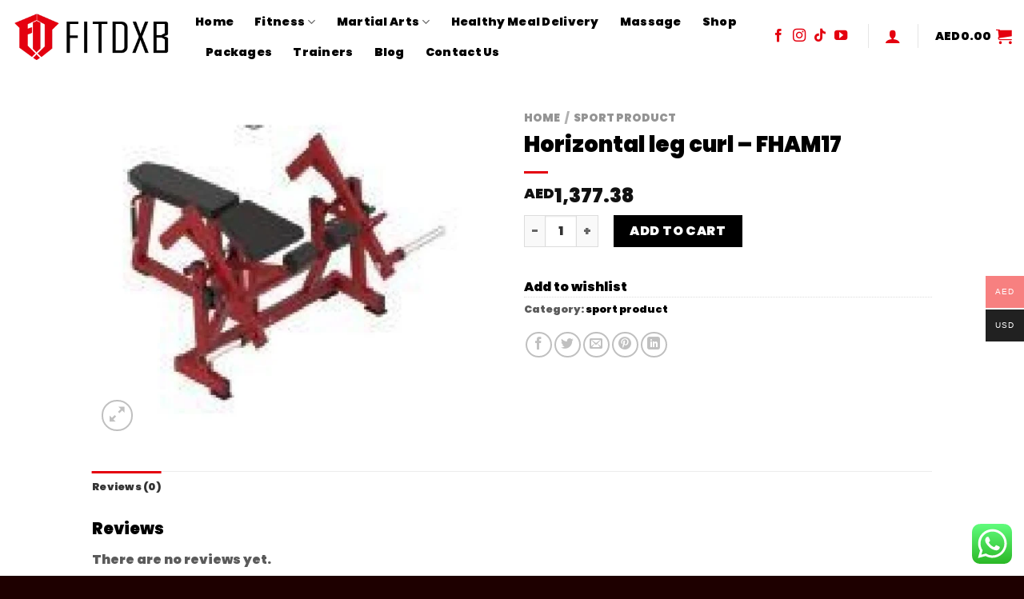

--- FILE ---
content_type: text/html; charset=UTF-8
request_url: https://fitdxb.com/product/horizontal-leg-curl/
body_size: 42403
content:
<!DOCTYPE html>
<html lang="en-US" prefix="og: https://ogp.me/ns#" class="loading-site no-js">
<head>
	<meta charset="UTF-8" />
	<link rel="profile" href="http://gmpg.org/xfn/11" />
	<link rel="pingback" href="https://fitdxb.com/xmlrpc.php" />

					<script>document.documentElement.className = document.documentElement.className + ' yes-js js_active js'</script>
				<script>(function(html){html.className = html.className.replace(/\bno-js\b/,'js')})(document.documentElement);</script>
<meta name="viewport" content="width=device-width, initial-scale=1" />
<!-- Search Engine Optimization by Rank Math - https://rankmath.com/ -->
<title>Horizontal leg curl - FHAM17 - FITDXB</title>
<meta name="robots" content="follow, index, max-snippet:-1, max-video-preview:-1, max-image-preview:large"/>
<link rel="canonical" href="https://fitdxb.com/product/horizontal-leg-curl/" />
<meta property="og:locale" content="en_US" />
<meta property="og:type" content="product" />
<meta property="og:title" content="Horizontal leg curl - FHAM17 - FITDXB" />
<meta property="og:url" content="https://fitdxb.com/product/horizontal-leg-curl/" />
<meta property="og:site_name" content="FITDXB" />
<meta property="og:updated_time" content="2024-07-01T05:07:09+00:00" />
<meta property="og:image" content="https://fitdxb.com/wp-content/uploads/2024/06/Screenshot_28-6-2024_123914_-13.jpeg" />
<meta property="og:image:secure_url" content="https://fitdxb.com/wp-content/uploads/2024/06/Screenshot_28-6-2024_123914_-13.jpeg" />
<meta property="og:image:width" content="738" />
<meta property="og:image:height" content="607" />
<meta property="og:image:alt" content="Horizontal leg curl &#8211; FHAM17" />
<meta property="og:image:type" content="image/jpeg" />
<meta property="product:price:amount" content="1377.38" />
<meta property="product:price:currency" content="AED" />
<meta property="product:availability" content="instock" />
<meta name="twitter:card" content="summary_large_image" />
<meta name="twitter:title" content="Horizontal leg curl - FHAM17 - FITDXB" />
<meta name="twitter:image" content="https://fitdxb.com/wp-content/uploads/2024/06/Screenshot_28-6-2024_123914_-13.jpeg" />
<meta name="twitter:label1" content="Price" />
<meta name="twitter:data1" content="AED1,377.38" />
<meta name="twitter:label2" content="Availability" />
<meta name="twitter:data2" content="In stock" />
<script type="application/ld+json" class="rank-math-schema">{"@context":"https://schema.org","@graph":[{"@type":"Organization","@id":"https://fitdxb.com/#organization","name":"FITDXB","url":"https://fitdxb.ae","sameAs":["https://web.facebook.com/fitdxbdotcom/?_rdc=1&amp;_rdr"],"logo":{"@type":"ImageObject","@id":"https://fitdxb.com/#logo","url":"https://fitdxb.ae/wp-content/uploads/2023/12/Fitdxb-Dubai.png","contentUrl":"https://fitdxb.ae/wp-content/uploads/2023/12/Fitdxb-Dubai.png","caption":"FITDXB","inLanguage":"en-US","width":"323","height":"96"}},{"@type":"WebSite","@id":"https://fitdxb.com/#website","url":"https://fitdxb.com","name":"FITDXB","publisher":{"@id":"https://fitdxb.com/#organization"},"inLanguage":"en-US"},{"@type":"ImageObject","@id":"https://fitdxb.com/wp-content/uploads/2024/06/Screenshot_28-6-2024_123914_-13.jpeg","url":"https://fitdxb.com/wp-content/uploads/2024/06/Screenshot_28-6-2024_123914_-13.jpeg","width":"738","height":"607","inLanguage":"en-US"},{"@type":"ItemPage","@id":"https://fitdxb.com/product/horizontal-leg-curl/#webpage","url":"https://fitdxb.com/product/horizontal-leg-curl/","name":"Horizontal leg curl - FHAM17 - FITDXB","datePublished":"2024-06-28T09:46:49+00:00","dateModified":"2024-07-01T05:07:09+00:00","isPartOf":{"@id":"https://fitdxb.com/#website"},"primaryImageOfPage":{"@id":"https://fitdxb.com/wp-content/uploads/2024/06/Screenshot_28-6-2024_123914_-13.jpeg"},"inLanguage":"en-US"},{"@type":"Product","name":"Horizontal leg curl - FHAM17 - FITDXB","category":"sport product","mainEntityOfPage":{"@id":"https://fitdxb.com/product/horizontal-leg-curl/#webpage"},"image":[{"@type":"ImageObject","url":"https://fitdxb.com/wp-content/uploads/2024/06/Screenshot_28-6-2024_123914_-13.jpeg","height":"607","width":"738"}],"offers":{"@type":"Offer","price":"1377.38","priceCurrency":"AED","priceValidUntil":"2027-12-31","availability":"https://schema.org/InStock","itemCondition":"NewCondition","url":"https://fitdxb.com/product/horizontal-leg-curl/","seller":{"@type":"Organization","@id":"https://fitdxb.com/","name":"FITDXB","url":"https://fitdxb.com","logo":"https://fitdxb.ae/wp-content/uploads/2023/12/Fitdxb-Dubai.png"}},"@id":"https://fitdxb.com/product/horizontal-leg-curl/#richSnippet"}]}</script>
<!-- /Rank Math WordPress SEO plugin -->

<link rel='dns-prefetch' href='//www.googletagmanager.com' />
<link rel='dns-prefetch' href='//cdn.jsdelivr.net' />
<link rel='prefetch' href='https://fitdxb.com/wp-content/themes/flatsome/assets/js/chunk.countup.js?ver=3.16.6' />
<link rel='prefetch' href='https://fitdxb.com/wp-content/themes/flatsome/assets/js/chunk.sticky-sidebar.js?ver=3.16.6' />
<link rel='prefetch' href='https://fitdxb.com/wp-content/themes/flatsome/assets/js/chunk.tooltips.js?ver=3.16.6' />
<link rel='prefetch' href='https://fitdxb.com/wp-content/themes/flatsome/assets/js/chunk.vendors-popups.js?ver=3.16.6' />
<link rel='prefetch' href='https://fitdxb.com/wp-content/themes/flatsome/assets/js/chunk.vendors-slider.js?ver=3.16.6' />
<link rel="alternate" type="application/rss+xml" title="FITDXB &raquo; Feed" href="https://fitdxb.com/feed/" />
<link rel="alternate" type="application/rss+xml" title="FITDXB &raquo; Comments Feed" href="https://fitdxb.com/comments/feed/" />
<link rel="alternate" type="application/rss+xml" title="FITDXB &raquo; Horizontal leg curl &#8211; FHAM17 Comments Feed" href="https://fitdxb.com/product/horizontal-leg-curl/feed/" />
<script type="text/javascript">
/* <![CDATA[ */
window._wpemojiSettings = {"baseUrl":"https:\/\/s.w.org\/images\/core\/emoji\/14.0.0\/72x72\/","ext":".png","svgUrl":"https:\/\/s.w.org\/images\/core\/emoji\/14.0.0\/svg\/","svgExt":".svg","source":{"concatemoji":"https:\/\/fitdxb.com\/wp-includes\/js\/wp-emoji-release.min.js?ver=6.4.1"}};
/*! This file is auto-generated */
!function(i,n){var o,s,e;function c(e){try{var t={supportTests:e,timestamp:(new Date).valueOf()};sessionStorage.setItem(o,JSON.stringify(t))}catch(e){}}function p(e,t,n){e.clearRect(0,0,e.canvas.width,e.canvas.height),e.fillText(t,0,0);var t=new Uint32Array(e.getImageData(0,0,e.canvas.width,e.canvas.height).data),r=(e.clearRect(0,0,e.canvas.width,e.canvas.height),e.fillText(n,0,0),new Uint32Array(e.getImageData(0,0,e.canvas.width,e.canvas.height).data));return t.every(function(e,t){return e===r[t]})}function u(e,t,n){switch(t){case"flag":return n(e,"\ud83c\udff3\ufe0f\u200d\u26a7\ufe0f","\ud83c\udff3\ufe0f\u200b\u26a7\ufe0f")?!1:!n(e,"\ud83c\uddfa\ud83c\uddf3","\ud83c\uddfa\u200b\ud83c\uddf3")&&!n(e,"\ud83c\udff4\udb40\udc67\udb40\udc62\udb40\udc65\udb40\udc6e\udb40\udc67\udb40\udc7f","\ud83c\udff4\u200b\udb40\udc67\u200b\udb40\udc62\u200b\udb40\udc65\u200b\udb40\udc6e\u200b\udb40\udc67\u200b\udb40\udc7f");case"emoji":return!n(e,"\ud83e\udef1\ud83c\udffb\u200d\ud83e\udef2\ud83c\udfff","\ud83e\udef1\ud83c\udffb\u200b\ud83e\udef2\ud83c\udfff")}return!1}function f(e,t,n){var r="undefined"!=typeof WorkerGlobalScope&&self instanceof WorkerGlobalScope?new OffscreenCanvas(300,150):i.createElement("canvas"),a=r.getContext("2d",{willReadFrequently:!0}),o=(a.textBaseline="top",a.font="600 32px Arial",{});return e.forEach(function(e){o[e]=t(a,e,n)}),o}function t(e){var t=i.createElement("script");t.src=e,t.defer=!0,i.head.appendChild(t)}"undefined"!=typeof Promise&&(o="wpEmojiSettingsSupports",s=["flag","emoji"],n.supports={everything:!0,everythingExceptFlag:!0},e=new Promise(function(e){i.addEventListener("DOMContentLoaded",e,{once:!0})}),new Promise(function(t){var n=function(){try{var e=JSON.parse(sessionStorage.getItem(o));if("object"==typeof e&&"number"==typeof e.timestamp&&(new Date).valueOf()<e.timestamp+604800&&"object"==typeof e.supportTests)return e.supportTests}catch(e){}return null}();if(!n){if("undefined"!=typeof Worker&&"undefined"!=typeof OffscreenCanvas&&"undefined"!=typeof URL&&URL.createObjectURL&&"undefined"!=typeof Blob)try{var e="postMessage("+f.toString()+"("+[JSON.stringify(s),u.toString(),p.toString()].join(",")+"));",r=new Blob([e],{type:"text/javascript"}),a=new Worker(URL.createObjectURL(r),{name:"wpTestEmojiSupports"});return void(a.onmessage=function(e){c(n=e.data),a.terminate(),t(n)})}catch(e){}c(n=f(s,u,p))}t(n)}).then(function(e){for(var t in e)n.supports[t]=e[t],n.supports.everything=n.supports.everything&&n.supports[t],"flag"!==t&&(n.supports.everythingExceptFlag=n.supports.everythingExceptFlag&&n.supports[t]);n.supports.everythingExceptFlag=n.supports.everythingExceptFlag&&!n.supports.flag,n.DOMReady=!1,n.readyCallback=function(){n.DOMReady=!0}}).then(function(){return e}).then(function(){var e;n.supports.everything||(n.readyCallback(),(e=n.source||{}).concatemoji?t(e.concatemoji):e.wpemoji&&e.twemoji&&(t(e.twemoji),t(e.wpemoji)))}))}((window,document),window._wpemojiSettings);
/* ]]> */
</script>
<link rel='stylesheet' id='ht_ctc_main_css-css' href='https://fitdxb.com/wp-content/plugins/click-to-chat-for-whatsapp/new/inc/assets/css/main.css?ver=3.30.1' type='text/css' media='all' />
<style id='wp-emoji-styles-inline-css' type='text/css'>

	img.wp-smiley, img.emoji {
		display: inline !important;
		border: none !important;
		box-shadow: none !important;
		height: 1em !important;
		width: 1em !important;
		margin: 0 0.07em !important;
		vertical-align: -0.1em !important;
		background: none !important;
		padding: 0 !important;
	}
</style>
<style id='wp-block-library-inline-css' type='text/css'>
:root{--wp-admin-theme-color:#007cba;--wp-admin-theme-color--rgb:0,124,186;--wp-admin-theme-color-darker-10:#006ba1;--wp-admin-theme-color-darker-10--rgb:0,107,161;--wp-admin-theme-color-darker-20:#005a87;--wp-admin-theme-color-darker-20--rgb:0,90,135;--wp-admin-border-width-focus:2px;--wp-block-synced-color:#7a00df;--wp-block-synced-color--rgb:122,0,223}@media (min-resolution:192dpi){:root{--wp-admin-border-width-focus:1.5px}}.wp-element-button{cursor:pointer}:root{--wp--preset--font-size--normal:16px;--wp--preset--font-size--huge:42px}:root .has-very-light-gray-background-color{background-color:#eee}:root .has-very-dark-gray-background-color{background-color:#313131}:root .has-very-light-gray-color{color:#eee}:root .has-very-dark-gray-color{color:#313131}:root .has-vivid-green-cyan-to-vivid-cyan-blue-gradient-background{background:linear-gradient(135deg,#00d084,#0693e3)}:root .has-purple-crush-gradient-background{background:linear-gradient(135deg,#34e2e4,#4721fb 50%,#ab1dfe)}:root .has-hazy-dawn-gradient-background{background:linear-gradient(135deg,#faaca8,#dad0ec)}:root .has-subdued-olive-gradient-background{background:linear-gradient(135deg,#fafae1,#67a671)}:root .has-atomic-cream-gradient-background{background:linear-gradient(135deg,#fdd79a,#004a59)}:root .has-nightshade-gradient-background{background:linear-gradient(135deg,#330968,#31cdcf)}:root .has-midnight-gradient-background{background:linear-gradient(135deg,#020381,#2874fc)}.has-regular-font-size{font-size:1em}.has-larger-font-size{font-size:2.625em}.has-normal-font-size{font-size:var(--wp--preset--font-size--normal)}.has-huge-font-size{font-size:var(--wp--preset--font-size--huge)}.has-text-align-center{text-align:center}.has-text-align-left{text-align:left}.has-text-align-right{text-align:right}#end-resizable-editor-section{display:none}.aligncenter{clear:both}.items-justified-left{justify-content:flex-start}.items-justified-center{justify-content:center}.items-justified-right{justify-content:flex-end}.items-justified-space-between{justify-content:space-between}.screen-reader-text{clip:rect(1px,1px,1px,1px);word-wrap:normal!important;border:0;-webkit-clip-path:inset(50%);clip-path:inset(50%);height:1px;margin:-1px;overflow:hidden;padding:0;position:absolute;width:1px}.screen-reader-text:focus{clip:auto!important;background-color:#ddd;-webkit-clip-path:none;clip-path:none;color:#444;display:block;font-size:1em;height:auto;left:5px;line-height:normal;padding:15px 23px 14px;text-decoration:none;top:5px;width:auto;z-index:100000}html :where(.has-border-color){border-style:solid}html :where([style*=border-top-color]){border-top-style:solid}html :where([style*=border-right-color]){border-right-style:solid}html :where([style*=border-bottom-color]){border-bottom-style:solid}html :where([style*=border-left-color]){border-left-style:solid}html :where([style*=border-width]){border-style:solid}html :where([style*=border-top-width]){border-top-style:solid}html :where([style*=border-right-width]){border-right-style:solid}html :where([style*=border-bottom-width]){border-bottom-style:solid}html :where([style*=border-left-width]){border-left-style:solid}html :where(img[class*=wp-image-]){height:auto;max-width:100%}:where(figure){margin:0 0 1em}html :where(.is-position-sticky){--wp-admin--admin-bar--position-offset:var(--wp-admin--admin-bar--height,0px)}@media screen and (max-width:600px){html :where(.is-position-sticky){--wp-admin--admin-bar--position-offset:0px}}
</style>
<style id='classic-theme-styles-inline-css' type='text/css'>
/*! This file is auto-generated */
.wp-block-button__link{color:#fff;background-color:#32373c;border-radius:9999px;box-shadow:none;text-decoration:none;padding:calc(.667em + 2px) calc(1.333em + 2px);font-size:1.125em}.wp-block-file__button{background:#32373c;color:#fff;text-decoration:none}
</style>
<link rel='stylesheet' id='contact-form-7-css' href='https://fitdxb.com/wp-content/plugins/contact-form-7/includes/css/styles.css?ver=5.8.4' type='text/css' media='all' />
<link rel='stylesheet' id='nbcpf-intlTelInput-style-css' href='https://fitdxb.com/wp-content/plugins/country-phone-field-contact-form-7/assets/css/intlTelInput.min.css?ver=6.4.1' type='text/css' media='all' />
<link rel='stylesheet' id='nbcpf-countryFlag-style-css' href='https://fitdxb.com/wp-content/plugins/country-phone-field-contact-form-7/assets/css/countrySelect.min.css?ver=6.4.1' type='text/css' media='all' />
<link rel='stylesheet' id='photoswipe-css' href='https://fitdxb.com/wp-content/plugins/woocommerce/assets/css/photoswipe/photoswipe.min.css?ver=8.4.0' type='text/css' media='all' />
<link rel='stylesheet' id='photoswipe-default-skin-css' href='https://fitdxb.com/wp-content/plugins/woocommerce/assets/css/photoswipe/default-skin/default-skin.min.css?ver=8.4.0' type='text/css' media='all' />
<style id='woocommerce-inline-inline-css' type='text/css'>
.woocommerce form .form-row .required { visibility: visible; }
</style>
<link rel='stylesheet' id='dashicons-css' href='https://fitdxb.com/wp-includes/css/dashicons.min.css?ver=6.4.1' type='text/css' media='all' />
<style id='dashicons-inline-css' type='text/css'>
[data-font="Dashicons"]:before {font-family: 'Dashicons' !important;content: attr(data-icon) !important;speak: none !important;font-weight: normal !important;font-variant: normal !important;text-transform: none !important;line-height: 1 !important;font-style: normal !important;-webkit-font-smoothing: antialiased !important;-moz-osx-font-smoothing: grayscale !important;}
</style>
<link rel='stylesheet' id='cfvsw_swatches_product-css' href='https://fitdxb.com/wp-content/plugins/variation-swatches-woo/assets/css/swatches.css?ver=1.0.7' type='text/css' media='all' />
<style id='cfvsw_swatches_product-inline-css' type='text/css'>
.cfvsw-tooltip{background:#000000;color:#ffffff;} .cfvsw-tooltip:before{background:#000000;}:root {--cfvsw-swatches-font-size: 12px;--cfvsw-swatches-border-color: #000000;--cfvsw-swatches-border-color-hover: #00000080;--cfvsw-swatches-tooltip-font-size: 12px;}
</style>
<link rel='stylesheet' id='product-size-charts-css' href='https://fitdxb.com/wp-content/plugins/woo-advanced-product-size-chart/public/css/size-chart-for-woocommerce-public.css?ver=2.4.3.2' type='text/css' media='all' />
<link rel='stylesheet' id='woo-multi-currency-css' href='https://fitdxb.com/wp-content/plugins/woo-multi-currency/css/woo-multi-currency.min.css?ver=2.2.0' type='text/css' media='all' />
<style id='woo-multi-currency-inline-css' type='text/css'>
.woo-multi-currency .wmc-list-currencies .wmc-currency.wmc-active,.woo-multi-currency .wmc-list-currencies .wmc-currency:hover {background: #f78080 !important;}
		.woo-multi-currency .wmc-list-currencies .wmc-currency,.woo-multi-currency .wmc-title, .woo-multi-currency.wmc-price-switcher a {background: #212121 !important;}
		.woo-multi-currency .wmc-title, .woo-multi-currency .wmc-list-currencies .wmc-currency span,.woo-multi-currency .wmc-list-currencies .wmc-currency a,.woo-multi-currency.wmc-price-switcher a {color: #ffffff !important;}.woo-multi-currency.wmc-shortcode .wmc-currency{background-color:#ffffff;color:#212121}.woo-multi-currency.wmc-shortcode .wmc-currency.wmc-active,.woo-multi-currency.wmc-shortcode .wmc-current-currency{background-color:#ffffff;color:#212121}.woo-multi-currency.wmc-shortcode.vertical-currency-symbols-circle:not(.wmc-currency-trigger-click) .wmc-currency-wrapper:hover .wmc-sub-currency,.woo-multi-currency.wmc-shortcode.vertical-currency-symbols-circle.wmc-currency-trigger-click .wmc-sub-currency{animation: height_slide 100ms;}@keyframes height_slide {0% {height: 0;} 100% {height: 100%;} }
</style>
<link rel='stylesheet' id='wmc-flags-css' href='https://fitdxb.com/wp-content/plugins/woo-multi-currency/css/flags-64.min.css?ver=6.4.1' type='text/css' media='all' />
<link rel='stylesheet' id='flatsome-woocommerce-wishlist-css' href='https://fitdxb.com/wp-content/themes/flatsome/inc/integrations/wc-yith-wishlist/wishlist.css?ver=3.10.2' type='text/css' media='all' />
<link rel='stylesheet' id='flatsome-main-css' href='https://fitdxb.com/wp-content/themes/flatsome/assets/css/flatsome.css?ver=3.16.6' type='text/css' media='all' />
<style id='flatsome-main-inline-css' type='text/css'>
@font-face {
				font-family: "fl-icons";
				font-display: block;
				src: url(https://fitdxb.com/wp-content/themes/flatsome/assets/css/icons/fl-icons.eot?v=3.16.6);
				src:
					url(https://fitdxb.com/wp-content/themes/flatsome/assets/css/icons/fl-icons.eot#iefix?v=3.16.6) format("embedded-opentype"),
					url(https://fitdxb.com/wp-content/themes/flatsome/assets/css/icons/fl-icons.woff2?v=3.16.6) format("woff2"),
					url(https://fitdxb.com/wp-content/themes/flatsome/assets/css/icons/fl-icons.ttf?v=3.16.6) format("truetype"),
					url(https://fitdxb.com/wp-content/themes/flatsome/assets/css/icons/fl-icons.woff?v=3.16.6) format("woff"),
					url(https://fitdxb.com/wp-content/themes/flatsome/assets/css/icons/fl-icons.svg?v=3.16.6#fl-icons) format("svg");
			}
</style>
<link rel='stylesheet' id='flatsome-shop-css' href='https://fitdxb.com/wp-content/themes/flatsome/assets/css/flatsome-shop.css?ver=3.16.6' type='text/css' media='all' />
<link rel='stylesheet' id='flatsome-style-css' href='https://fitdxb.com/wp-content/themes/flatsome/style.css?ver=3.16.6' type='text/css' media='all' />
<script type="text/template" id="tmpl-variation-template">
	<div class="woocommerce-variation-description">{{{ data.variation.variation_description }}}</div>
	<div class="woocommerce-variation-price">{{{ data.variation.price_html }}}</div>
	<div class="woocommerce-variation-availability">{{{ data.variation.availability_html }}}</div>
</script>
<script type="text/template" id="tmpl-unavailable-variation-template">
	<p>Sorry, this product is unavailable. Please choose a different combination.</p>
</script>
<script type="text/javascript">
            window._nslDOMReady = function (callback) {
                if ( document.readyState === "complete" || document.readyState === "interactive" ) {
                    callback();
                } else {
                    document.addEventListener( "DOMContentLoaded", callback );
                }
            };
            </script><script type="text/javascript" src="https://fitdxb.com/wp-includes/js/jquery/jquery.min.js?ver=3.7.1" id="jquery-core-js"></script>
<script type="text/javascript" src="https://fitdxb.com/wp-includes/js/jquery/jquery-migrate.min.js?ver=3.4.1" id="jquery-migrate-js"></script>
<script type="text/javascript" id="print-invoices-packing-slip-labels-for-woocommerce_public-js-extra">
/* <![CDATA[ */
var wf_pklist_params_public = {"msgs":{"invoice_number_prompt_free_order":"\u2018Generate invoice for free orders\u2019 is disabled in Invoice settings > Advanced. You are attempting to generate invoice for this free order. Proceed?","creditnote_number_prompt":"Refund in this order seems not having credit number yet. Do you want to manually generate one ?","invoice_number_prompt_no_from_addr":"Please fill the `from address` in the plugin's general settings.","invoice_title_prompt":"Invoice","invoice_number_prompt":"number has not been generated yet. Do you want to manually generate one ?","pop_dont_show_again":false}};
/* ]]> */
</script>
<script type="text/javascript" src="https://fitdxb.com/wp-content/plugins/print-invoices-packing-slip-labels-for-woocommerce/public/js/wf-woocommerce-packing-list-public.js?ver=4.2.1" id="print-invoices-packing-slip-labels-for-woocommerce_public-js"></script>
<script type="text/javascript" src="https://fitdxb.com/wp-content/plugins/woocommerce/assets/js/jquery-blockui/jquery.blockUI.min.js?ver=2.7.0-wc.8.4.0" id="jquery-blockui-js" data-wp-strategy="defer"></script>
<script type="text/javascript" id="wc-add-to-cart-js-extra">
/* <![CDATA[ */
var wc_add_to_cart_params = {"ajax_url":"\/wp-admin\/admin-ajax.php","wc_ajax_url":"\/?wc-ajax=%%endpoint%%","i18n_view_cart":"View cart","cart_url":"https:\/\/fitdxb.com\/cart\/","is_cart":"","cart_redirect_after_add":"no"};
/* ]]> */
</script>
<script type="text/javascript" src="https://fitdxb.com/wp-content/plugins/woocommerce/assets/js/frontend/add-to-cart.min.js?ver=8.4.0" id="wc-add-to-cart-js" defer="defer" data-wp-strategy="defer"></script>
<script type="text/javascript" src="https://fitdxb.com/wp-content/plugins/woocommerce/assets/js/photoswipe/photoswipe.min.js?ver=4.1.1-wc.8.4.0" id="photoswipe-js" defer="defer" data-wp-strategy="defer"></script>
<script type="text/javascript" src="https://fitdxb.com/wp-content/plugins/woocommerce/assets/js/photoswipe/photoswipe-ui-default.min.js?ver=4.1.1-wc.8.4.0" id="photoswipe-ui-default-js" defer="defer" data-wp-strategy="defer"></script>
<script type="text/javascript" id="wc-single-product-js-extra">
/* <![CDATA[ */
var wc_single_product_params = {"i18n_required_rating_text":"Please select a rating","review_rating_required":"yes","flexslider":{"rtl":false,"animation":"slide","smoothHeight":true,"directionNav":false,"controlNav":"thumbnails","slideshow":false,"animationSpeed":500,"animationLoop":false,"allowOneSlide":false},"zoom_enabled":"","zoom_options":[],"photoswipe_enabled":"1","photoswipe_options":{"shareEl":false,"closeOnScroll":false,"history":false,"hideAnimationDuration":0,"showAnimationDuration":0},"flexslider_enabled":""};
/* ]]> */
</script>
<script type="text/javascript" src="https://fitdxb.com/wp-content/plugins/woocommerce/assets/js/frontend/single-product.min.js?ver=8.4.0" id="wc-single-product-js" defer="defer" data-wp-strategy="defer"></script>
<script type="text/javascript" src="https://fitdxb.com/wp-content/plugins/woocommerce/assets/js/js-cookie/js.cookie.min.js?ver=2.1.4-wc.8.4.0" id="js-cookie-js" defer="defer" data-wp-strategy="defer"></script>
<script type="text/javascript" id="woocommerce-js-extra">
/* <![CDATA[ */
var woocommerce_params = {"ajax_url":"\/wp-admin\/admin-ajax.php","wc_ajax_url":"\/?wc-ajax=%%endpoint%%"};
/* ]]> */
</script>
<script type="text/javascript" src="https://fitdxb.com/wp-content/plugins/woocommerce/assets/js/frontend/woocommerce.min.js?ver=8.4.0" id="woocommerce-js" defer="defer" data-wp-strategy="defer"></script>
<script type="text/javascript" src="https://fitdxb.com/wp-includes/js/underscore.min.js?ver=1.13.4" id="underscore-js"></script>
<script type="text/javascript" id="wp-util-js-extra">
/* <![CDATA[ */
var _wpUtilSettings = {"ajax":{"url":"\/wp-admin\/admin-ajax.php"}};
/* ]]> */
</script>
<script type="text/javascript" src="https://fitdxb.com/wp-includes/js/wp-util.min.js?ver=6.4.1" id="wp-util-js"></script>
<script type="text/javascript" id="woo-multi-currency-js-extra">
/* <![CDATA[ */
var wooMultiCurrencyParams = {"enableCacheCompatible":"0","ajaxUrl":"https:\/\/fitdxb.com\/wp-admin\/admin-ajax.php","extra_params":[],"current_currency":"AED"};
/* ]]> */
</script>
<script type="text/javascript" src="https://fitdxb.com/wp-content/plugins/woo-multi-currency/js/woo-multi-currency.min.js?ver=2.2.0" id="woo-multi-currency-js"></script>

<!-- Google Analytics snippet added by Site Kit -->
<script type="text/javascript" src="https://www.googletagmanager.com/gtag/js?id=GT-NM2DDK89" id="google_gtagjs-js" async></script>
<script type="text/javascript" id="google_gtagjs-js-after">
/* <![CDATA[ */
window.dataLayer = window.dataLayer || [];function gtag(){dataLayer.push(arguments);}
gtag('set', 'linker', {"domains":["fitdxb.com"]} );
gtag("js", new Date());
gtag("set", "developer_id.dZTNiMT", true);
gtag("config", "GT-NM2DDK89");
/* ]]> */
</script>

<!-- End Google Analytics snippet added by Site Kit -->
<link rel="https://api.w.org/" href="https://fitdxb.com/wp-json/" /><link rel="alternate" type="application/json" href="https://fitdxb.com/wp-json/wp/v2/product/1208" /><link rel="EditURI" type="application/rsd+xml" title="RSD" href="https://fitdxb.com/xmlrpc.php?rsd" />
<meta name="generator" content="WordPress 6.4.1" />
<link rel='shortlink' href='https://fitdxb.com/?p=1208' />
<link rel="alternate" type="application/json+oembed" href="https://fitdxb.com/wp-json/oembed/1.0/embed?url=https%3A%2F%2Ffitdxb.com%2Fproduct%2Fhorizontal-leg-curl%2F" />
<link rel="alternate" type="text/xml+oembed" href="https://fitdxb.com/wp-json/oembed/1.0/embed?url=https%3A%2F%2Ffitdxb.com%2Fproduct%2Fhorizontal-leg-curl%2F&#038;format=xml" />
<meta name="generator" content="Site Kit by Google 1.121.0" /><style>.bg{opacity: 0; transition: opacity 1s; -webkit-transition: opacity 1s;} .bg-loaded{opacity: 1;}</style>	<noscript><style>.woocommerce-product-gallery{ opacity: 1 !important; }</style></noscript>
	<style type="text/css" id="filter-everything-inline-css">.wpc-orderby-select{width:100%}.wpc-filters-open-button-container{display:none}.wpc-debug-message{padding:16px;font-size:14px;border:1px dashed #ccc;margin-bottom:20px}.wpc-debug-title{visibility:hidden}.wpc-button-inner,.wpc-chip-content{display:flex;align-items:center}.wpc-icon-html-wrapper{position:relative;margin-right:10px;top:2px}.wpc-icon-html-wrapper span{display:block;height:1px;width:18px;border-radius:3px;background:#2c2d33;margin-bottom:4px;position:relative}span.wpc-icon-line-1:after,span.wpc-icon-line-2:after,span.wpc-icon-line-3:after{content:"";display:block;width:3px;height:3px;border:1px solid #2c2d33;background-color:#fff;position:absolute;top:-2px;box-sizing:content-box}span.wpc-icon-line-3:after{border-radius:50%;left:2px}span.wpc-icon-line-1:after{border-radius:50%;left:5px}span.wpc-icon-line-2:after{border-radius:50%;left:12px}body .wpc-filters-open-button-container a.wpc-filters-open-widget,body .wpc-filters-open-button-container a.wpc-open-close-filters-button{display:inline-block;text-align:left;border:1px solid #2c2d33;border-radius:2px;line-height:1.5;padding:7px 12px;background-color:transparent;color:#2c2d33;box-sizing:border-box;text-decoration:none!important;font-weight:400;transition:none;position:relative}@media screen and (max-width:768px){.wpc_show_bottom_widget .wpc-filters-open-button-container,.wpc_show_open_close_button .wpc-filters-open-button-container{display:block}.wpc_show_bottom_widget .wpc-filters-open-button-container{margin-top:1em;margin-bottom:1em}}</style>
<link rel="icon" href="https://fitdxb.com/wp-content/uploads/2023/12/cropped-Fitdxb-Dubai-32x32.png" sizes="32x32" />
<link rel="icon" href="https://fitdxb.com/wp-content/uploads/2023/12/cropped-Fitdxb-Dubai-192x192.png" sizes="192x192" />
<link rel="apple-touch-icon" href="https://fitdxb.com/wp-content/uploads/2023/12/cropped-Fitdxb-Dubai-180x180.png" />
<meta name="msapplication-TileImage" content="https://fitdxb.com/wp-content/uploads/2023/12/cropped-Fitdxb-Dubai-270x270.png" />
<style id="custom-css" type="text/css">:root {--primary-color: #e4000f;}.header-main{height: 90px}#logo img{max-height: 90px}#logo{width:199px;}.header-top{min-height: 30px}.transparent .header-main{height: 90px}.transparent #logo img{max-height: 90px}.has-transparent + .page-title:first-of-type,.has-transparent + #main > .page-title,.has-transparent + #main > div > .page-title,.has-transparent + #main .page-header-wrapper:first-of-type .page-title{padding-top: 90px;}.header.show-on-scroll,.stuck .header-main{height:70px!important}.stuck #logo img{max-height: 70px!important}.header-bottom {background-color: #f1f1f1}.header-main .nav > li > a{line-height: 16px }@media (max-width: 549px) {.header-main{height: 70px}#logo img{max-height: 70px}}.main-menu-overlay{background-color: #020202}/* Color */.accordion-title.active, .has-icon-bg .icon .icon-inner,.logo a, .primary.is-underline, .primary.is-link, .badge-outline .badge-inner, .nav-outline > li.active> a,.nav-outline >li.active > a, .cart-icon strong,[data-color='primary'], .is-outline.primary{color: #e4000f;}/* Color !important */[data-text-color="primary"]{color: #e4000f!important;}/* Background Color */[data-text-bg="primary"]{background-color: #e4000f;}/* Background */.scroll-to-bullets a,.featured-title, .label-new.menu-item > a:after, .nav-pagination > li > .current,.nav-pagination > li > span:hover,.nav-pagination > li > a:hover,.has-hover:hover .badge-outline .badge-inner,button[type="submit"], .button.wc-forward:not(.checkout):not(.checkout-button), .button.submit-button, .button.primary:not(.is-outline),.featured-table .title,.is-outline:hover, .has-icon:hover .icon-label,.nav-dropdown-bold .nav-column li > a:hover, .nav-dropdown.nav-dropdown-bold > li > a:hover, .nav-dropdown-bold.dark .nav-column li > a:hover, .nav-dropdown.nav-dropdown-bold.dark > li > a:hover, .header-vertical-menu__opener ,.is-outline:hover, .tagcloud a:hover,.grid-tools a, input[type='submit']:not(.is-form), .box-badge:hover .box-text, input.button.alt,.nav-box > li > a:hover,.nav-box > li.active > a,.nav-pills > li.active > a ,.current-dropdown .cart-icon strong, .cart-icon:hover strong, .nav-line-bottom > li > a:before, .nav-line-grow > li > a:before, .nav-line > li > a:before,.banner, .header-top, .slider-nav-circle .flickity-prev-next-button:hover svg, .slider-nav-circle .flickity-prev-next-button:hover .arrow, .primary.is-outline:hover, .button.primary:not(.is-outline), input[type='submit'].primary, input[type='submit'].primary, input[type='reset'].button, input[type='button'].primary, .badge-inner{background-color: #e4000f;}/* Border */.nav-vertical.nav-tabs > li.active > a,.scroll-to-bullets a.active,.nav-pagination > li > .current,.nav-pagination > li > span:hover,.nav-pagination > li > a:hover,.has-hover:hover .badge-outline .badge-inner,.accordion-title.active,.featured-table,.is-outline:hover, .tagcloud a:hover,blockquote, .has-border, .cart-icon strong:after,.cart-icon strong,.blockUI:before, .processing:before,.loading-spin, .slider-nav-circle .flickity-prev-next-button:hover svg, .slider-nav-circle .flickity-prev-next-button:hover .arrow, .primary.is-outline:hover{border-color: #e4000f}.nav-tabs > li.active > a{border-top-color: #e4000f}.widget_shopping_cart_content .blockUI.blockOverlay:before { border-left-color: #e4000f }.woocommerce-checkout-review-order .blockUI.blockOverlay:before { border-left-color: #e4000f }/* Fill */.slider .flickity-prev-next-button:hover svg,.slider .flickity-prev-next-button:hover .arrow{fill: #e4000f;}/* Focus */.primary:focus-visible, .submit-button:focus-visible, button[type="submit"]:focus-visible { outline-color: #e4000f!important; }/* Background Color */[data-icon-label]:after, .secondary.is-underline:hover,.secondary.is-outline:hover,.icon-label,.button.secondary:not(.is-outline),.button.alt:not(.is-outline), .badge-inner.on-sale, .button.checkout, .single_add_to_cart_button, .current .breadcrumb-step{ background-color:#000000; }[data-text-bg="secondary"]{background-color: #000000;}/* Color */.secondary.is-underline,.secondary.is-link, .secondary.is-outline,.stars a.active, .star-rating:before, .woocommerce-page .star-rating:before,.star-rating span:before, .color-secondary{color: #000000}/* Color !important */[data-text-color="secondary"]{color: #000000!important;}/* Border */.secondary.is-outline:hover{border-color:#000000}/* Focus */.secondary:focus-visible, .alt:focus-visible { outline-color: #000000!important; }body{color: #5b5b5b}h1,h2,h3,h4,h5,h6,.heading-font{color: #000000;}@media screen and (max-width: 549px){body{font-size: 100%;}}body{font-family: Poppins, sans-serif;}body {font-weight: 400;font-style: normal;}.nav > li > a {font-family: Poppins, sans-serif;}.mobile-sidebar-levels-2 .nav > li > ul > li > a {font-family: Poppins, sans-serif;}.nav > li > a,.mobile-sidebar-levels-2 .nav > li > ul > li > a {font-weight: 700;font-style: normal;}h1,h2,h3,h4,h5,h6,.heading-font, .off-canvas-center .nav-sidebar.nav-vertical > li > a{font-family: Poppins, sans-serif;}h1,h2,h3,h4,h5,h6,.heading-font,.banner h1,.banner h2 {font-weight: 900;font-style: normal;}.alt-font{font-family: "Dancing Script", sans-serif;}.alt-font {font-weight: 400!important;font-style: normal!important;}.nav > li > a, .links > li > a{text-transform: none;}.header:not(.transparent) .header-nav-main.nav > li > a {color: #000000;}.header:not(.transparent) .header-nav-main.nav > li > a:hover,.header:not(.transparent) .header-nav-main.nav > li.active > a,.header:not(.transparent) .header-nav-main.nav > li.current > a,.header:not(.transparent) .header-nav-main.nav > li > a.active,.header:not(.transparent) .header-nav-main.nav > li > a.current{color: #e4000f;}.header-nav-main.nav-line-bottom > li > a:before,.header-nav-main.nav-line-grow > li > a:before,.header-nav-main.nav-line > li > a:before,.header-nav-main.nav-box > li > a:hover,.header-nav-main.nav-box > li.active > a,.header-nav-main.nav-pills > li > a:hover,.header-nav-main.nav-pills > li.active > a{color:#FFF!important;background-color: #e4000f;}a{color: #000000;}a:hover{color: #e4000f;}.tagcloud a:hover{border-color: #e4000f;background-color: #e4000f;}.widget a{color: #000000;}.widget a:hover{color: #e4000f;}.widget .tagcloud a:hover{border-color: #e4000f; background-color: #e4000f;}.is-divider{background-color: #e4000f;}.current .breadcrumb-step, [data-icon-label]:after, .button#place_order,.button.checkout,.checkout-button,.single_add_to_cart_button.button{background-color: #000000!important }.badge-inner.on-sale{background-color: #e4000f}.shop-page-title.featured-title .title-bg{ background-image: url(https://fitdxb.com/wp-content/uploads/2024/06/Screenshot_28-6-2024_123914_-13.jpeg)!important;}@media screen and (min-width: 550px){.products .box-vertical .box-image{min-width: 300px!important;width: 300px!important;}}.header-main .social-icons,.header-main .cart-icon strong,.header-main .menu-title,.header-main .header-button > .button.is-outline,.header-main .nav > li > a > i:not(.icon-angle-down){color: #e4000f!important;}.header-main .header-button > .button.is-outline,.header-main .cart-icon strong:after,.header-main .cart-icon strong{border-color: #e4000f!important;}.header-main .header-button > .button:not(.is-outline){background-color: #e4000f!important;}.header-main .current-dropdown .cart-icon strong,.header-main .header-button > .button:hover,.header-main .header-button > .button:hover i,.header-main .header-button > .button:hover span{color:#FFF!important;}.header-main .menu-title:hover,.header-main .social-icons a:hover,.header-main .header-button > .button.is-outline:hover,.header-main .nav > li > a:hover > i:not(.icon-angle-down){color: #000000!important;}.header-main .current-dropdown .cart-icon strong,.header-main .header-button > .button:hover{background-color: #000000!important;}.header-main .current-dropdown .cart-icon strong:after,.header-main .current-dropdown .cart-icon strong,.header-main .header-button > .button:hover{border-color: #000000!important;}.absolute-footer, html{background-color: #1e0000}.nav-vertical-fly-out > li + li {border-top-width: 1px; border-top-style: solid;}.label-new.menu-item > a:after{content:"New";}.label-hot.menu-item > a:after{content:"Hot";}.label-sale.menu-item > a:after{content:"Sale";}.label-popular.menu-item > a:after{content:"Popular";}</style><style id="kirki-inline-styles">/* devanagari */
@font-face {
  font-family: 'Poppins';
  font-style: normal;
  font-weight: 400;
  font-display: swap;
  src: url(https://fitdxb.com/wp-content/fonts/poppins/font) format('woff');
  unicode-range: U+0900-097F, U+1CD0-1CF9, U+200C-200D, U+20A8, U+20B9, U+20F0, U+25CC, U+A830-A839, U+A8E0-A8FF, U+11B00-11B09;
}
/* latin-ext */
@font-face {
  font-family: 'Poppins';
  font-style: normal;
  font-weight: 400;
  font-display: swap;
  src: url(https://fitdxb.com/wp-content/fonts/poppins/font) format('woff');
  unicode-range: U+0100-02BA, U+02BD-02C5, U+02C7-02CC, U+02CE-02D7, U+02DD-02FF, U+0304, U+0308, U+0329, U+1D00-1DBF, U+1E00-1E9F, U+1EF2-1EFF, U+2020, U+20A0-20AB, U+20AD-20C0, U+2113, U+2C60-2C7F, U+A720-A7FF;
}
/* latin */
@font-face {
  font-family: 'Poppins';
  font-style: normal;
  font-weight: 400;
  font-display: swap;
  src: url(https://fitdxb.com/wp-content/fonts/poppins/font) format('woff');
  unicode-range: U+0000-00FF, U+0131, U+0152-0153, U+02BB-02BC, U+02C6, U+02DA, U+02DC, U+0304, U+0308, U+0329, U+2000-206F, U+20AC, U+2122, U+2191, U+2193, U+2212, U+2215, U+FEFF, U+FFFD;
}
/* devanagari */
@font-face {
  font-family: 'Poppins';
  font-style: normal;
  font-weight: 700;
  font-display: swap;
  src: url(https://fitdxb.com/wp-content/fonts/poppins/font) format('woff');
  unicode-range: U+0900-097F, U+1CD0-1CF9, U+200C-200D, U+20A8, U+20B9, U+20F0, U+25CC, U+A830-A839, U+A8E0-A8FF, U+11B00-11B09;
}
/* latin-ext */
@font-face {
  font-family: 'Poppins';
  font-style: normal;
  font-weight: 700;
  font-display: swap;
  src: url(https://fitdxb.com/wp-content/fonts/poppins/font) format('woff');
  unicode-range: U+0100-02BA, U+02BD-02C5, U+02C7-02CC, U+02CE-02D7, U+02DD-02FF, U+0304, U+0308, U+0329, U+1D00-1DBF, U+1E00-1E9F, U+1EF2-1EFF, U+2020, U+20A0-20AB, U+20AD-20C0, U+2113, U+2C60-2C7F, U+A720-A7FF;
}
/* latin */
@font-face {
  font-family: 'Poppins';
  font-style: normal;
  font-weight: 700;
  font-display: swap;
  src: url(https://fitdxb.com/wp-content/fonts/poppins/font) format('woff');
  unicode-range: U+0000-00FF, U+0131, U+0152-0153, U+02BB-02BC, U+02C6, U+02DA, U+02DC, U+0304, U+0308, U+0329, U+2000-206F, U+20AC, U+2122, U+2191, U+2193, U+2212, U+2215, U+FEFF, U+FFFD;
}
/* devanagari */
@font-face {
  font-family: 'Poppins';
  font-style: normal;
  font-weight: 900;
  font-display: swap;
  src: url(https://fitdxb.com/wp-content/fonts/poppins/font) format('woff');
  unicode-range: U+0900-097F, U+1CD0-1CF9, U+200C-200D, U+20A8, U+20B9, U+20F0, U+25CC, U+A830-A839, U+A8E0-A8FF, U+11B00-11B09;
}
/* latin-ext */
@font-face {
  font-family: 'Poppins';
  font-style: normal;
  font-weight: 900;
  font-display: swap;
  src: url(https://fitdxb.com/wp-content/fonts/poppins/font) format('woff');
  unicode-range: U+0100-02BA, U+02BD-02C5, U+02C7-02CC, U+02CE-02D7, U+02DD-02FF, U+0304, U+0308, U+0329, U+1D00-1DBF, U+1E00-1E9F, U+1EF2-1EFF, U+2020, U+20A0-20AB, U+20AD-20C0, U+2113, U+2C60-2C7F, U+A720-A7FF;
}
/* latin */
@font-face {
  font-family: 'Poppins';
  font-style: normal;
  font-weight: 900;
  font-display: swap;
  src: url(https://fitdxb.com/wp-content/fonts/poppins/font) format('woff');
  unicode-range: U+0000-00FF, U+0131, U+0152-0153, U+02BB-02BC, U+02C6, U+02DA, U+02DC, U+0304, U+0308, U+0329, U+2000-206F, U+20AC, U+2122, U+2191, U+2193, U+2212, U+2215, U+FEFF, U+FFFD;
}/* vietnamese */
@font-face {
  font-family: 'Dancing Script';
  font-style: normal;
  font-weight: 400;
  font-display: swap;
  src: url(https://fitdxb.com/wp-content/fonts/dancing-script/font) format('woff');
  unicode-range: U+0102-0103, U+0110-0111, U+0128-0129, U+0168-0169, U+01A0-01A1, U+01AF-01B0, U+0300-0301, U+0303-0304, U+0308-0309, U+0323, U+0329, U+1EA0-1EF9, U+20AB;
}
/* latin-ext */
@font-face {
  font-family: 'Dancing Script';
  font-style: normal;
  font-weight: 400;
  font-display: swap;
  src: url(https://fitdxb.com/wp-content/fonts/dancing-script/font) format('woff');
  unicode-range: U+0100-02BA, U+02BD-02C5, U+02C7-02CC, U+02CE-02D7, U+02DD-02FF, U+0304, U+0308, U+0329, U+1D00-1DBF, U+1E00-1E9F, U+1EF2-1EFF, U+2020, U+20A0-20AB, U+20AD-20C0, U+2113, U+2C60-2C7F, U+A720-A7FF;
}
/* latin */
@font-face {
  font-family: 'Dancing Script';
  font-style: normal;
  font-weight: 400;
  font-display: swap;
  src: url(https://fitdxb.com/wp-content/fonts/dancing-script/font) format('woff');
  unicode-range: U+0000-00FF, U+0131, U+0152-0153, U+02BB-02BC, U+02C6, U+02DA, U+02DC, U+0304, U+0308, U+0329, U+2000-206F, U+20AC, U+2122, U+2191, U+2193, U+2212, U+2215, U+FEFF, U+FFFD;
}</style></head>

<body class="product-template-default single single-product postid-1208 theme-flatsome woocommerce woocommerce-page woocommerce-no-js cfvsw-label-none cfvsw-product-page woocommerce-multi-currency-AED lightbox nav-dropdown-has-arrow nav-dropdown-has-shadow nav-dropdown-has-border">


<a class="skip-link screen-reader-text" href="#main">Skip to content</a>

<div id="wrapper">

	
	<header id="header" class="header header-full-width has-sticky sticky-jump">
		<div class="header-wrapper">
			<div id="masthead" class="header-main ">
      <div class="header-inner flex-row container logo-left medium-logo-center" role="navigation">

          <!-- Logo -->
          <div id="logo" class="flex-col logo">
            
<!-- Header logo -->
<a href="https://fitdxb.com/" title="FITDXB - Health &amp; Fitness" rel="home">
		<img width="323" height="96" src="https://fitdxb.com/wp-content/uploads/2023/12/Fitdxb-Dubai.png" class="header_logo header-logo" alt="FITDXB"/><img  width="323" height="96" src="https://fitdxb.com/wp-content/uploads/2023/12/Fitdxb-Dubai.png" class="header-logo-dark" alt="FITDXB"/></a>
          </div>

          <!-- Mobile Left Elements -->
          <div class="flex-col show-for-medium flex-left">
            <ul class="mobile-nav nav nav-left ">
              <li class="nav-icon has-icon">
  		<a href="#" data-open="#main-menu" data-pos="center" data-bg="main-menu-overlay" data-color="dark" class="is-small" aria-label="Menu" aria-controls="main-menu" aria-expanded="false">

		  <i class="icon-menu" ></i>
		  		</a>
	</li>
            </ul>
          </div>

          <!-- Left Elements -->
          <div class="flex-col hide-for-medium flex-left
            flex-grow">
            <ul class="header-nav header-nav-main nav nav-left  nav-line-bottom nav-size-medium nav-spacing-xlarge nav-uppercase" >
              <li id="menu-item-91" class="menu-item menu-item-type-post_type menu-item-object-page menu-item-home menu-item-91 menu-item-design-default"><a href="https://fitdxb.com/" class="nav-top-link">Home</a></li>
<li id="menu-item-162" class="menu-item menu-item-type-taxonomy menu-item-object-product_cat menu-item-has-children menu-item-162 menu-item-design-default has-dropdown"><a href="https://fitdxb.com/product-category/fitness/" class="nav-top-link" aria-expanded="false" aria-haspopup="menu">Fitness<i class="icon-angle-down" ></i></a>
<ul class="sub-menu nav-dropdown nav-dropdown-default">
	<li id="menu-item-164" class="menu-item menu-item-type-taxonomy menu-item-object-product_cat menu-item-164"><a href="https://fitdxb.com/product-category/fitness/general-fitness/">General Fitness</a></li>
	<li id="menu-item-166" class="menu-item menu-item-type-taxonomy menu-item-object-product_cat menu-item-166"><a href="https://fitdxb.com/product-category/fitness/muscle-building/">Muscle Building</a></li>
	<li id="menu-item-167" class="menu-item menu-item-type-taxonomy menu-item-object-product_cat menu-item-167"><a href="https://fitdxb.com/product-category/fitness/weight-loss/">Weight Loss</a></li>
	<li id="menu-item-165" class="menu-item menu-item-type-taxonomy menu-item-object-product_cat menu-item-165"><a href="https://fitdxb.com/product-category/fitness/joint-total-body-strenght/">Joint &amp; Total Body Strenght</a></li>
	<li id="menu-item-163" class="menu-item menu-item-type-taxonomy menu-item-object-product_cat menu-item-163"><a href="https://fitdxb.com/product-category/fitness/cholesterol-diabetes-reduction/">Cholesterol &amp; Diabetes Reduction</a></li>
</ul>
</li>
<li id="menu-item-168" class="menu-item menu-item-type-taxonomy menu-item-object-product_cat menu-item-has-children menu-item-168 menu-item-design-default has-dropdown"><a href="https://fitdxb.com/product-category/martial-arts/" class="nav-top-link" aria-expanded="false" aria-haspopup="menu">Martial Arts<i class="icon-angle-down" ></i></a>
<ul class="sub-menu nav-dropdown nav-dropdown-default">
	<li id="menu-item-417" class="menu-item menu-item-type-taxonomy menu-item-object-product_cat menu-item-417"><a href="https://fitdxb.com/product-category/martial-arts/kick-boxing/">Kick Boxing</a></li>
	<li id="menu-item-169" class="menu-item menu-item-type-taxonomy menu-item-object-product_cat menu-item-169"><a href="https://fitdxb.com/product-category/martial-arts/boxing/">Boxing</a></li>
	<li id="menu-item-170" class="menu-item menu-item-type-taxonomy menu-item-object-product_cat menu-item-170"><a href="https://fitdxb.com/product-category/martial-arts/jiu-jitsu/">Jiu jitsu</a></li>
	<li id="menu-item-174" class="menu-item menu-item-type-taxonomy menu-item-object-product_cat menu-item-174"><a href="https://fitdxb.com/product-category/martial-arts/sanda/">Sanda</a></li>
	<li id="menu-item-171" class="menu-item menu-item-type-taxonomy menu-item-object-product_cat menu-item-171"><a href="https://fitdxb.com/product-category/martial-arts/karate/">Karate</a></li>
	<li id="menu-item-173" class="menu-item menu-item-type-taxonomy menu-item-object-product_cat menu-item-173"><a href="https://fitdxb.com/product-category/martial-arts/mma/">MMA</a></li>
</ul>
</li>
<li id="menu-item-547" class="menu-item menu-item-type-custom menu-item-object-custom menu-item-547 menu-item-design-default"><a href="https://fitdxb.com/shop/product-category/healthy-meal-delivery/" class="nav-top-link">Healthy Meal Delivery</a></li>
<li id="menu-item-177" class="menu-item menu-item-type-taxonomy menu-item-object-product_cat menu-item-177 menu-item-design-default"><a href="https://fitdxb.com/product-category/sport-massage/" class="nav-top-link">Massage</a></li>
<li id="menu-item-545" class="menu-item menu-item-type-custom menu-item-object-custom menu-item-545 menu-item-design-default"><a href="https://fitdxb.com/shop/" class="nav-top-link">Shop</a></li>
<li id="menu-item-181" class="menu-item menu-item-type-post_type menu-item-object-page current_page_parent menu-item-181 menu-item-design-default"><a href="https://fitdxb.com/packages/" class="nav-top-link">Packages</a></li>
<li id="menu-item-437" class="menu-item menu-item-type-post_type menu-item-object-page menu-item-437 menu-item-design-default"><a href="https://fitdxb.com/trainers/" class="nav-top-link">Trainers</a></li>
<li id="menu-item-1147" class="menu-item menu-item-type-post_type menu-item-object-page menu-item-1147 menu-item-design-default"><a href="https://fitdxb.com/blog/" class="nav-top-link">Blog</a></li>
<li id="menu-item-99" class="menu-item menu-item-type-post_type menu-item-object-page menu-item-99 menu-item-design-default"><a href="https://fitdxb.com/contact-us/" class="nav-top-link">Contact Us</a></li>
            </ul>
          </div>

          <!-- Right Elements -->
          <div class="flex-col hide-for-medium flex-right">
            <ul class="header-nav header-nav-main nav nav-right  nav-line-bottom nav-size-medium nav-spacing-xlarge nav-uppercase">
              <li class="html header-social-icons ml-0">
	<div class="social-icons follow-icons" ><a href="https://web.facebook.com/fitdxbdotcom/?_rdc=1&_rdr" target="_blank" data-label="Facebook" rel="noopener noreferrer nofollow" class="icon plain facebook tooltip" title="Follow on Facebook" aria-label="Follow on Facebook"><i class="icon-facebook" ></i></a><a href="https://www.instagram.com/fitdxb.com_/" target="_blank" rel="noopener noreferrer nofollow" data-label="Instagram" class="icon plain  instagram tooltip" title="Follow on Instagram" aria-label="Follow on Instagram"><i class="icon-instagram" ></i></a><a href="https://www.tiktok.com/@fitdxb?lang=en" target="_blank" rel="noopener noreferrer nofollow" data-label="TikTok" class="icon plain tiktok tooltip" title="Follow on TikTok" aria-label="Follow on TikTok"><i class="icon-tiktok" ></i></a><a href="https://www.youtube.com/channel/UCyD-DPrnS44uFVBQlMnLEng" target="_blank" rel="noopener noreferrer nofollow" data-label="YouTube" class="icon plain  youtube tooltip" title="Follow on YouTube" aria-label="Follow on YouTube"><i class="icon-youtube" ></i></a></div></li>
<li class="header-divider"></li><li class="account-item has-icon
    "
>

<a href="https://fitdxb.com/my-account/"
    class="nav-top-link nav-top-not-logged-in is-small"
    data-open="#login-form-popup"  >
  <i class="icon-user" ></i>
</a>



</li>
<li class="header-divider"></li><li class="cart-item has-icon has-dropdown">

<a href="https://fitdxb.com/cart/" title="Cart" class="header-cart-link is-small">


<span class="header-cart-title">
          <span class="cart-price"><span class="woocommerce-Price-amount amount"><span class="woocommerce-Price-currencySymbol">AED</span>0.00</span></span>
  </span>

    <i class="icon-shopping-cart"
    data-icon-label="0">
  </i>
  </a>

 <ul class="nav-dropdown nav-dropdown-default">
    <li class="html widget_shopping_cart">
      <div class="widget_shopping_cart_content">
        

	<p class="woocommerce-mini-cart__empty-message">No products in the cart.</p>


      </div>
    </li>
     </ul>

</li>
            </ul>
          </div>

          <!-- Mobile Right Elements -->
          <div class="flex-col show-for-medium flex-right">
            <ul class="mobile-nav nav nav-right ">
              <li class="cart-item has-icon">

      <a href="https://fitdxb.com/cart/" class="header-cart-link off-canvas-toggle nav-top-link is-small" data-open="#cart-popup" data-class="off-canvas-cart" title="Cart" data-pos="right">
  
    <i class="icon-shopping-cart"
    data-icon-label="0">
  </i>
  </a>


  <!-- Cart Sidebar Popup -->
  <div id="cart-popup" class="mfp-hide widget_shopping_cart">
  <div class="cart-popup-inner inner-padding">
      <div class="cart-popup-title text-center">
          <h4 class="uppercase">Cart</h4>
          <div class="is-divider"></div>
      </div>
      <div class="widget_shopping_cart_content">
          

	<p class="woocommerce-mini-cart__empty-message">No products in the cart.</p>


      </div>
             <div class="cart-sidebar-content relative"></div>  </div>
  </div>

</li>
            </ul>
          </div>

      </div>

      </div>

<div class="header-bg-container fill"><div class="header-bg-image fill"></div><div class="header-bg-color fill"></div></div>		</div>
	</header>

	
	<main id="main" class="">

	<div class="shop-container">

		
			<div class="container">
	<div class="woocommerce-notices-wrapper"></div></div>
<div id="product-1208" class="product type-product post-1208 status-publish first instock product_cat-sport-product has-post-thumbnail shipping-taxable purchasable product-type-simple">
	<div class="product-container">
  <div class="product-main">
    <div class="row content-row mb-0">

    	<div class="product-gallery large-6 col">
    	
<div class="product-images relative mb-half has-hover woocommerce-product-gallery woocommerce-product-gallery--with-images woocommerce-product-gallery--columns-4 images" data-columns="4">

  <div class="badge-container is-larger absolute left top z-1">

</div>

  <div class="image-tools absolute top show-on-hover right z-3">
    		<div class="wishlist-icon">
			<button class="wishlist-button button is-outline circle icon" aria-label="Wishlist">
				<i class="icon-heart" ></i>			</button>
			<div class="wishlist-popup dark">
				
<div
	class="yith-wcwl-add-to-wishlist add-to-wishlist-1208  wishlist-fragment on-first-load"
	data-fragment-ref="1208"
	data-fragment-options="{&quot;base_url&quot;:&quot;&quot;,&quot;in_default_wishlist&quot;:false,&quot;is_single&quot;:true,&quot;show_exists&quot;:false,&quot;product_id&quot;:1208,&quot;parent_product_id&quot;:1208,&quot;product_type&quot;:&quot;simple&quot;,&quot;show_view&quot;:true,&quot;browse_wishlist_text&quot;:&quot;Browse wishlist&quot;,&quot;already_in_wishslist_text&quot;:&quot;The product is already in your wishlist!&quot;,&quot;product_added_text&quot;:&quot;Product added!&quot;,&quot;heading_icon&quot;:&quot;fa-heart-o&quot;,&quot;available_multi_wishlist&quot;:false,&quot;disable_wishlist&quot;:false,&quot;show_count&quot;:false,&quot;ajax_loading&quot;:false,&quot;loop_position&quot;:&quot;after_add_to_cart&quot;,&quot;item&quot;:&quot;add_to_wishlist&quot;}"
>
			
			<!-- ADD TO WISHLIST -->
			
<div class="yith-wcwl-add-button">
		<a
		href="?add_to_wishlist=1208&#038;_wpnonce=2ecfdea20b"
		class="add_to_wishlist single_add_to_wishlist"
		data-product-id="1208"
		data-product-type="simple"
		data-original-product-id="1208"
		data-title="Add to wishlist"
		rel="nofollow"
	>
		<i class="yith-wcwl-icon fa fa-heart-o"></i>		<span>Add to wishlist</span>
	</a>
</div>

			<!-- COUNT TEXT -->
			
			</div>
			</div>
		</div>
		  </div>

  <figure class="woocommerce-product-gallery__wrapper product-gallery-slider slider slider-nav-small mb-half"
        data-flickity-options='{
                "cellAlign": "center",
                "wrapAround": true,
                "autoPlay": false,
                "prevNextButtons":true,
                "adaptiveHeight": true,
                "imagesLoaded": true,
                "lazyLoad": 1,
                "dragThreshold" : 15,
                "pageDots": false,
                "rightToLeft": false       }'>
    <div data-thumb="https://fitdxb.com/wp-content/uploads/2024/06/Screenshot_28-6-2024_123914_-13-100x100.jpeg" data-thumb-alt="" class="woocommerce-product-gallery__image slide first"><a href="https://fitdxb.com/wp-content/uploads/2024/06/Screenshot_28-6-2024_123914_-13.jpeg"><img width="600" height="493" src="https://fitdxb.com/wp-content/uploads/2024/06/Screenshot_28-6-2024_123914_-13-600x493.jpeg" class="wp-post-image skip-lazy" alt="Screenshot 28 6 2024 123914 13" title="Screenshot_28-6-2024_123914_" data-caption="" data-src="https://fitdxb.com/wp-content/uploads/2024/06/Screenshot_28-6-2024_123914_-13.jpeg" data-large_image="https://fitdxb.com/wp-content/uploads/2024/06/Screenshot_28-6-2024_123914_-13.jpeg" data-large_image_width="738" data-large_image_height="607" decoding="async" fetchpriority="high" srcset="https://fitdxb.com/wp-content/uploads/2024/06/Screenshot_28-6-2024_123914_-13-600x493.jpeg 600w, https://fitdxb.com/wp-content/uploads/2024/06/Screenshot_28-6-2024_123914_-13-300x247.jpeg 300w, https://fitdxb.com/wp-content/uploads/2024/06/Screenshot_28-6-2024_123914_-13.jpeg 738w" sizes="(max-width: 600px) 100vw, 600px"></a></div>  </figure>

  <div class="image-tools absolute bottom left z-3">
        <a href="#product-zoom" class="zoom-button button is-outline circle icon tooltip hide-for-small" title="Zoom">
      <i class="icon-expand" ></i>    </a>
   </div>
</div>

    	</div>

    	<div class="product-info summary col-fit col entry-summary product-summary">

    		<nav class="woocommerce-breadcrumb breadcrumbs uppercase"><a href="https://fitdxb.com">Home</a> <span class="divider">&#47;</span> <a href="https://fitdxb.com/product-category/sport-product/">sport product</a></nav><h1 class="product-title product_title entry-title">
	Horizontal leg curl &#8211; FHAM17</h1>

	<div class="is-divider small"></div>
<ul class="next-prev-thumbs is-small show-for-medium">         <li class="prod-dropdown has-dropdown">
               <a href="https://fitdxb.com/product/curl/"  rel="next" class="button icon is-outline circle">
                  <i class="icon-angle-left" ></i>              </a>
              <div class="nav-dropdown">
                <a title="Arm curl &#8211; FHAM18" href="https://fitdxb.com/product/curl/">
                <img width="100" height="100" src="https://fitdxb.com/wp-content/uploads/2024/06/Screenshot_28-6-2024_123914_-14-100x100.jpeg" class="attachment-woocommerce_gallery_thumbnail size-woocommerce_gallery_thumbnail wp-post-image" alt="Screenshot 28 6 2024 123914 14" decoding="async" srcset="https://fitdxb.com/wp-content/uploads/2024/06/Screenshot_28-6-2024_123914_-14-100x100.jpeg 100w, https://fitdxb.com/wp-content/uploads/2024/06/Screenshot_28-6-2024_123914_-14-150x150.jpeg 150w, https://fitdxb.com/wp-content/uploads/2024/06/Screenshot_28-6-2024_123914_-14-300x300.jpeg 300w" sizes="(max-width: 100px) 100vw, 100px" title="Arm curl - FHAM18 1"></a>
              </div>
          </li>
               <li class="prod-dropdown has-dropdown">
               <a href="https://fitdxb.com/product/seated-leg-extension/" rel="next" class="button icon is-outline circle">
                  <i class="icon-angle-right" ></i>              </a>
              <div class="nav-dropdown">
                  <a title="Seated leg extension &#8211; FHAM16" href="https://fitdxb.com/product/seated-leg-extension/">
                  <img width="100" height="100" src="https://fitdxb.com/wp-content/uploads/2024/06/Screenshot_28-6-2024_123914_-12-100x100.jpeg" class="attachment-woocommerce_gallery_thumbnail size-woocommerce_gallery_thumbnail wp-post-image" alt="Screenshot 28 6 2024 123914 12" decoding="async" srcset="https://fitdxb.com/wp-content/uploads/2024/06/Screenshot_28-6-2024_123914_-12-100x100.jpeg 100w, https://fitdxb.com/wp-content/uploads/2024/06/Screenshot_28-6-2024_123914_-12-150x150.jpeg 150w, https://fitdxb.com/wp-content/uploads/2024/06/Screenshot_28-6-2024_123914_-12-300x300.jpeg 300w" sizes="(max-width: 100px) 100vw, 100px" title="Seated leg extension - FHAM16 2"></a>
              </div>
          </li>
      </ul><div class="price-wrapper">
	<p class="price product-page-price ">
  <span class="woocommerce-Price-amount amount"><span class="woocommerce-Price-currencySymbol">AED</span>1,377.38</span></p>
</div>
 
	
	<form class="cart" action="https://fitdxb.com/product/horizontal-leg-curl/" method="post" enctype='multipart/form-data'>
		
			<div class="quantity buttons_added">
		<input type="button" value="-" class="minus button is-form">				<label class="screen-reader-text" for="quantity_6974cbdebfe87">Horizontal leg curl - FHAM17 quantity</label>
		<input
			type="number"
						id="quantity_6974cbdebfe87"
			class="input-text qty text"
			name="quantity"
			value="1"
			title="Qty"
			size="4"
			min="1"
			max=""
							step="1"
				placeholder=""
				inputmode="numeric"
				autocomplete="off"
					/>
				<input type="button" value="+" class="plus button is-form">	</div>
	
		<button type="submit" name="add-to-cart" value="1208" class="single_add_to_cart_button button alt">Add to cart</button>

			</form>

	

<div
	class="yith-wcwl-add-to-wishlist add-to-wishlist-1208  wishlist-fragment on-first-load"
	data-fragment-ref="1208"
	data-fragment-options="{&quot;base_url&quot;:&quot;&quot;,&quot;in_default_wishlist&quot;:false,&quot;is_single&quot;:true,&quot;show_exists&quot;:false,&quot;product_id&quot;:1208,&quot;parent_product_id&quot;:1208,&quot;product_type&quot;:&quot;simple&quot;,&quot;show_view&quot;:true,&quot;browse_wishlist_text&quot;:&quot;Browse wishlist&quot;,&quot;already_in_wishslist_text&quot;:&quot;The product is already in your wishlist!&quot;,&quot;product_added_text&quot;:&quot;Product added!&quot;,&quot;heading_icon&quot;:&quot;fa-heart-o&quot;,&quot;available_multi_wishlist&quot;:false,&quot;disable_wishlist&quot;:false,&quot;show_count&quot;:false,&quot;ajax_loading&quot;:false,&quot;loop_position&quot;:&quot;after_add_to_cart&quot;,&quot;item&quot;:&quot;add_to_wishlist&quot;}"
>
			
			<!-- ADD TO WISHLIST -->
			
<div class="yith-wcwl-add-button">
		<a
		href="?add_to_wishlist=1208&#038;_wpnonce=2ecfdea20b"
		class="add_to_wishlist single_add_to_wishlist"
		data-product-id="1208"
		data-product-type="simple"
		data-original-product-id="1208"
		data-title="Add to wishlist"
		rel="nofollow"
	>
		<i class="yith-wcwl-icon fa fa-heart-o"></i>		<span>Add to wishlist</span>
	</a>
</div>

			<!-- COUNT TEXT -->
			
			</div>
<div class="product_meta">

	
	
	<span class="posted_in">Category: <a href="https://fitdxb.com/product-category/sport-product/" rel="tag">sport product</a></span>
	
	
</div>
<div class="social-icons share-icons share-row relative" ><a href="whatsapp://send?text=Horizontal%20leg%20curl%20%26%238211%3B%20FHAM17 - https://fitdxb.com/product/horizontal-leg-curl/" data-action="share/whatsapp/share" class="icon button circle is-outline tooltip whatsapp show-for-medium" title="Share on WhatsApp" aria-label="Share on WhatsApp"><i class="icon-whatsapp"></i></a><a href="https://www.facebook.com/sharer.php?u=https://fitdxb.com/product/horizontal-leg-curl/" data-label="Facebook" onclick="window.open(this.href,this.title,'width=500,height=500,top=300px,left=300px');  return false;" rel="noopener noreferrer nofollow" target="_blank" class="icon button circle is-outline tooltip facebook" title="Share on Facebook" aria-label="Share on Facebook"><i class="icon-facebook" ></i></a><a href="https://twitter.com/share?url=https://fitdxb.com/product/horizontal-leg-curl/" onclick="window.open(this.href,this.title,'width=500,height=500,top=300px,left=300px');  return false;" rel="noopener noreferrer nofollow" target="_blank" class="icon button circle is-outline tooltip twitter" title="Share on Twitter" aria-label="Share on Twitter"><i class="icon-twitter" ></i></a><a href="mailto:enteryour@addresshere.com?subject=Horizontal%20leg%20curl%20%26%238211%3B%20FHAM17&amp;body=Check%20this%20out:%20https://fitdxb.com/product/horizontal-leg-curl/" rel="nofollow" class="icon button circle is-outline tooltip email" title="Email to a Friend" aria-label="Email to a Friend"><i class="icon-envelop" ></i></a><a href="https://pinterest.com/pin/create/button/?url=https://fitdxb.com/product/horizontal-leg-curl/&amp;media=https://fitdxb.com/wp-content/uploads/2024/06/Screenshot_28-6-2024_123914_-13.jpeg&amp;description=Horizontal%20leg%20curl%20%26%238211%3B%20FHAM17" onclick="window.open(this.href,this.title,'width=500,height=500,top=300px,left=300px');  return false;" rel="noopener noreferrer nofollow" target="_blank" class="icon button circle is-outline tooltip pinterest" title="Pin on Pinterest" aria-label="Pin on Pinterest"><i class="icon-pinterest" ></i></a><a href="https://www.linkedin.com/shareArticle?mini=true&url=https://fitdxb.com/product/horizontal-leg-curl/&title=Horizontal%20leg%20curl%20%26%238211%3B%20FHAM17" onclick="window.open(this.href,this.title,'width=500,height=500,top=300px,left=300px');  return false;"  rel="noopener noreferrer nofollow" target="_blank" class="icon button circle is-outline tooltip linkedin" title="Share on LinkedIn" aria-label="Share on LinkedIn"><i class="icon-linkedin" ></i></a></div>
    	</div>

    	<div id="product-sidebar" class="mfp-hide">
    		<div class="sidebar-inner">
    			<div class="hide-for-off-canvas" style="width:100%"><ul class="next-prev-thumbs is-small nav-right text-right">         <li class="prod-dropdown has-dropdown">
               <a href="https://fitdxb.com/product/curl/"  rel="next" class="button icon is-outline circle">
                  <i class="icon-angle-left" ></i>              </a>
              <div class="nav-dropdown">
                <a title="Arm curl &#8211; FHAM18" href="https://fitdxb.com/product/curl/">
                <img width="100" height="100" src="https://fitdxb.com/wp-content/uploads/2024/06/Screenshot_28-6-2024_123914_-14-100x100.jpeg" class="attachment-woocommerce_gallery_thumbnail size-woocommerce_gallery_thumbnail wp-post-image" alt="Screenshot 28 6 2024 123914 14" decoding="async" loading="lazy" srcset="https://fitdxb.com/wp-content/uploads/2024/06/Screenshot_28-6-2024_123914_-14-100x100.jpeg 100w, https://fitdxb.com/wp-content/uploads/2024/06/Screenshot_28-6-2024_123914_-14-150x150.jpeg 150w, https://fitdxb.com/wp-content/uploads/2024/06/Screenshot_28-6-2024_123914_-14-300x300.jpeg 300w" sizes="(max-width: 100px) 100vw, 100px" title="Arm curl - FHAM18 3"></a>
              </div>
          </li>
               <li class="prod-dropdown has-dropdown">
               <a href="https://fitdxb.com/product/seated-leg-extension/" rel="next" class="button icon is-outline circle">
                  <i class="icon-angle-right" ></i>              </a>
              <div class="nav-dropdown">
                  <a title="Seated leg extension &#8211; FHAM16" href="https://fitdxb.com/product/seated-leg-extension/">
                  <img width="100" height="100" src="https://fitdxb.com/wp-content/uploads/2024/06/Screenshot_28-6-2024_123914_-12-100x100.jpeg" class="attachment-woocommerce_gallery_thumbnail size-woocommerce_gallery_thumbnail wp-post-image" alt="Screenshot 28 6 2024 123914 12" decoding="async" loading="lazy" srcset="https://fitdxb.com/wp-content/uploads/2024/06/Screenshot_28-6-2024_123914_-12-100x100.jpeg 100w, https://fitdxb.com/wp-content/uploads/2024/06/Screenshot_28-6-2024_123914_-12-150x150.jpeg 150w, https://fitdxb.com/wp-content/uploads/2024/06/Screenshot_28-6-2024_123914_-12-300x300.jpeg 300w" sizes="(max-width: 100px) 100vw, 100px" title="Seated leg extension - FHAM16 4"></a>
              </div>
          </li>
      </ul></div><aside id="woocommerce_product_categories-2" class="widget woocommerce widget_product_categories"><span class="widget-title shop-sidebar">Product categories</span><div class="is-divider small"></div><ul class="product-categories"><li class="cat-item cat-item-120"><a href="https://fitdxb.com/product-category/boxing-product/">Boxing product</a> <span class="count">(11)</span></li>
<li class="cat-item cat-item-17 cat-parent"><a href="https://fitdxb.com/product-category/fitness/">Fitness</a> <span class="count">(8)</span><ul class='children'>
<li class="cat-item cat-item-25"><a href="https://fitdxb.com/product-category/fitness/cholesterol-diabetes-reduction/">Cholesterol &amp; Diabetes Reduction</a> <span class="count">(1)</span></li>
<li class="cat-item cat-item-148"><a href="https://fitdxb.com/product-category/fitness/couple-session-packages-fitness/">Couple session Packages</a> <span class="count">(1)</span></li>
<li class="cat-item cat-item-21"><a href="https://fitdxb.com/product-category/fitness/general-fitness/">General Fitness</a> <span class="count">(1)</span></li>
<li class="cat-item cat-item-24"><a href="https://fitdxb.com/product-category/fitness/joint-total-body-strenght/">Joint &amp; Total Body Strenght</a> <span class="count">(1)</span></li>
<li class="cat-item cat-item-142"><a href="https://fitdxb.com/product-category/fitness/kids-individual-sessions-fitness/">Kids individual sessions</a> <span class="count">(1)</span></li>
<li class="cat-item cat-item-22"><a href="https://fitdxb.com/product-category/fitness/muscle-building/">Muscle Building</a> <span class="count">(1)</span></li>
<li class="cat-item cat-item-143"><a href="https://fitdxb.com/product-category/fitness/two-kids-together-fitness/">Two kids together</a> <span class="count">(1)</span></li>
<li class="cat-item cat-item-23"><a href="https://fitdxb.com/product-category/fitness/weight-loss/">Weight Loss</a> <span class="count">(1)</span></li>
</ul>
</li>
<li class="cat-item cat-item-18 cat-parent"><a href="https://fitdxb.com/product-category/martial-arts/">Martial Arts</a> <span class="count">(42)</span><ul class='children'>
<li class="cat-item cat-item-27"><a href="https://fitdxb.com/product-category/martial-arts/boxing/">Boxing</a> <span class="count">(3)</span></li>
<li class="cat-item cat-item-139 cat-parent"><a href="https://fitdxb.com/product-category/martial-arts/couple-session-packages/">Couple session Packages</a> <span class="count">(6)</span>	<ul class='children'>
<li class="cat-item cat-item-149"><a href="https://fitdxb.com/product-category/martial-arts/couple-session-packages/boxing-couple-session-packages/">BOXING</a> <span class="count">(3)</span></li>
<li class="cat-item cat-item-150"><a href="https://fitdxb.com/product-category/martial-arts/couple-session-packages/kick-boxing-couple-session-packages/">KICK BOXING</a> <span class="count">(3)</span></li>
	</ul>
</li>
<li class="cat-item cat-item-28"><a href="https://fitdxb.com/product-category/martial-arts/jiu-jitsu/">Jiu jitsu</a> <span class="count">(3)</span></li>
<li class="cat-item cat-item-31"><a href="https://fitdxb.com/product-category/martial-arts/karate/">Karate</a> <span class="count">(3)</span></li>
<li class="cat-item cat-item-26"><a href="https://fitdxb.com/product-category/martial-arts/kick-boxing/">Kick Boxing</a> <span class="count">(3)</span></li>
<li class="cat-item cat-item-140 cat-parent"><a href="https://fitdxb.com/product-category/martial-arts/kids-individual-sessions/">Kids individual sessions</a> <span class="count">(6)</span>	<ul class='children'>
<li class="cat-item cat-item-144"><a href="https://fitdxb.com/product-category/martial-arts/kids-individual-sessions/boxing-kids-individual-sessions/">BOXING</a> <span class="count">(3)</span></li>
<li class="cat-item cat-item-145"><a href="https://fitdxb.com/product-category/martial-arts/kids-individual-sessions/kick-boxing-kids-individual-sessions/">KICK BOXING</a> <span class="count">(3)</span></li>
	</ul>
</li>
<li class="cat-item cat-item-32"><a href="https://fitdxb.com/product-category/martial-arts/mma/">MMA</a> <span class="count">(3)</span></li>
<li class="cat-item cat-item-29"><a href="https://fitdxb.com/product-category/martial-arts/sanda/">Sanda</a> <span class="count">(3)</span></li>
<li class="cat-item cat-item-138"><a href="https://fitdxb.com/product-category/martial-arts/tai-chi/">Tai chi</a> <span class="count">(3)</span></li>
<li class="cat-item cat-item-141 cat-parent"><a href="https://fitdxb.com/product-category/martial-arts/two-kids-together/">Two kids together</a> <span class="count">(6)</span>	<ul class='children'>
<li class="cat-item cat-item-146"><a href="https://fitdxb.com/product-category/martial-arts/two-kids-together/boxing-two-kids-together/">BOXING</a> <span class="count">(3)</span></li>
<li class="cat-item cat-item-147"><a href="https://fitdxb.com/product-category/martial-arts/two-kids-together/kick-boxing-two-kids-together/">KICK BOXING</a> <span class="count">(3)</span></li>
	</ul>
</li>
<li class="cat-item cat-item-137"><a href="https://fitdxb.com/product-category/martial-arts/yoga/">Yoga</a> <span class="count">(3)</span></li>
</ul>
</li>
<li class="cat-item cat-item-20 cat-parent"><a href="https://fitdxb.com/product-category/sport-massage/">Massage</a> <span class="count">(12)</span><ul class='children'>
<li class="cat-item cat-item-152"><a href="https://fitdxb.com/product-category/sport-massage/ayurvedic-massage/">Ayurvedic massage</a> <span class="count">(1)</span></li>
<li class="cat-item cat-item-169"><a href="https://fitdxb.com/product-category/sport-massage/cupping-massage/">Cupping Massage</a> <span class="count">(1)</span></li>
<li class="cat-item cat-item-123"><a href="https://fitdxb.com/product-category/sport-massage/deep-tissue/">deep tissue</a> <span class="count">(1)</span></li>
<li class="cat-item cat-item-126"><a href="https://fitdxb.com/product-category/sport-massage/joint-relief-stretching-and-massage/">Joint relief stretching and massage</a> <span class="count">(3)</span></li>
<li class="cat-item cat-item-124"><a href="https://fitdxb.com/product-category/sport-massage/pregnancy-massage/">pregnancy massage</a> <span class="count">(1)</span></li>
<li class="cat-item cat-item-121"><a href="https://fitdxb.com/product-category/sport-massage/shiat-shu/">shiat shu</a> <span class="count">(1)</span></li>
<li class="cat-item cat-item-122"><a href="https://fitdxb.com/product-category/sport-massage/swedish-combination/">swedish combination</a> <span class="count">(1)</span></li>
<li class="cat-item cat-item-125"><a href="https://fitdxb.com/product-category/sport-massage/thai-massage/">Thai massage</a> <span class="count">(3)</span></li>
</ul>
</li>
<li class="cat-item cat-item-119 current-cat"><a href="https://fitdxb.com/product-category/sport-product/">sport product</a> <span class="count">(145)</span></li>
<li class="cat-item cat-item-15"><a href="https://fitdxb.com/product-category/uncategorized/">Uncategorized</a> <span class="count">(0)</span></li>
</ul></aside>    		</div>
    	</div>

    </div>
  </div>

  <div class="product-footer">
  	<div class="container">
    		
	<div class="woocommerce-tabs wc-tabs-wrapper container tabbed-content">
		<ul class="tabs wc-tabs product-tabs small-nav-collapse nav nav-uppercase nav-line nav-left" role="tablist">
							<li class="reviews_tab active" id="tab-title-reviews" role="presentation">
					<a href="#tab-reviews" role="tab" aria-selected="true" aria-controls="tab-reviews">
						Reviews (0)					</a>
				</li>
									</ul>
		<div class="tab-panels">
							<div class="woocommerce-Tabs-panel woocommerce-Tabs-panel--reviews panel entry-content active" id="tab-reviews" role="tabpanel" aria-labelledby="tab-title-reviews">
										<div id="reviews" class="woocommerce-Reviews row">
	<div id="comments" class="col large-12">
		<h3 class="woocommerce-Reviews-title normal">
			Reviews		</h3>

					<p class="woocommerce-noreviews">There are no reviews yet.</p>
			</div>

			<div id="review_form_wrapper" class="large-12 col">
			<div id="review_form" class="col-inner">
				<div class="review-form-inner has-border">
					<div id="respond" class="comment-respond">
		<h3 id="reply-title" class="comment-reply-title">Be the first to review &ldquo;Horizontal leg curl &#8211; FHAM17&rdquo; <small><a rel="nofollow" id="cancel-comment-reply-link" href="/product/horizontal-leg-curl/#respond" style="display:none;">Cancel reply</a></small></h3><form action="https://fitdxb.com/wp-comments-post.php" method="post" id="commentform" class="comment-form" novalidate><div class="comment-form-rating"><label for="rating">Your rating&nbsp;<span class="required">*</span></label><select name="rating" id="rating" required>
						<option value="">Rate&hellip;</option>
						<option value="5">Perfect</option>
						<option value="4">Good</option>
						<option value="3">Average</option>
						<option value="2">Not that bad</option>
						<option value="1">Very poor</option>
					</select></div><p class="comment-form-comment"><label for="comment">Your review&nbsp;<span class="required">*</span></label><textarea id="comment" name="comment" cols="45" rows="8" required></textarea></p><p class="comment-form-author"><label for="author">Name&nbsp;<span class="required">*</span></label><input id="author" name="author" type="text" value="" size="30" required /></p>
<p class="comment-form-email"><label for="email">Email&nbsp;<span class="required">*</span></label><input id="email" name="email" type="email" value="" size="30" required /></p>
<p class="comment-form-cookies-consent"><input id="wp-comment-cookies-consent" name="wp-comment-cookies-consent" type="checkbox" value="yes" /> <label for="wp-comment-cookies-consent">Save my name, email, and website in this browser for the next time I comment.</label></p>
<p class="form-submit"><input name="submit" type="submit" id="submit" class="submit" value="Submit" /> <input type='hidden' name='comment_post_ID' value='1208' id='comment_post_ID' />
<input type='hidden' name='comment_parent' id='comment_parent' value='0' />
</p></form>	</div><!-- #respond -->
					</div>
			</div>
		</div>

	
</div>
				</div>
							
					</div>
	</div>


	<div class="related related-products-wrapper product-section">

					<h3 class="product-section-title container-width product-section-title-related pt-half pb-half uppercase">
				Related products			</h3>
		

	
  
    <div class="row large-columns-4 medium-columns-3 small-columns-2 row-small slider row-slider slider-nav-reveal slider-nav-push"  data-flickity-options='{"imagesLoaded": true, "groupCells": "100%", "dragThreshold" : 5, "cellAlign": "left","wrapAround": true,"prevNextButtons": true,"percentPosition": true,"pageDots": false, "rightToLeft": false, "autoPlay" : false}'>

  
		<div class="product-small col has-hover product type-product post-692 status-publish instock product_cat-sport-product has-post-thumbnail sale shipping-taxable purchasable product-type-simple">
	<div class="col-inner">
	
<div class="badge-container absolute left top z-1">
<div class="callout badge badge-circle"><div class="badge-inner secondary on-sale"><span class="onsale">Sale!</span></div></div>
</div>
	<div class="product-small box ">
		<div class="box-image">
			<div class="image-fade_in_back">
				<a href="https://fitdxb.com/product/head-guard/" aria-label="Head Guard">
					<img width="300" height="300" src="https://fitdxb.com/wp-content/uploads/2024/02/A-300x300.png" class="attachment-woocommerce_thumbnail size-woocommerce_thumbnail" alt="" decoding="async" loading="lazy" srcset="https://fitdxb.com/wp-content/uploads/2024/02/A-300x300.png 300w, https://fitdxb.com/wp-content/uploads/2024/02/A-150x150.png 150w, https://fitdxb.com/wp-content/uploads/2024/02/A-100x100.png 100w" sizes="(max-width: 300px) 100vw, 300px" /><img width="300" height="300" src="https://fitdxb.com/wp-content/uploads/2024/02/A-1-300x300.png" class="show-on-hover absolute fill hide-for-small back-image" alt="" decoding="async" loading="lazy" srcset="https://fitdxb.com/wp-content/uploads/2024/02/A-1-300x300.png 300w, https://fitdxb.com/wp-content/uploads/2024/02/A-1-150x150.png 150w, https://fitdxb.com/wp-content/uploads/2024/02/A-1-100x100.png 100w" sizes="(max-width: 300px) 100vw, 300px" />				</a>
			</div>
			<div class="image-tools is-small top right show-on-hover">
						<div class="wishlist-icon">
			<button class="wishlist-button button is-outline circle icon" aria-label="Wishlist">
				<i class="icon-heart" ></i>			</button>
			<div class="wishlist-popup dark">
				
<div
	class="yith-wcwl-add-to-wishlist add-to-wishlist-692  wishlist-fragment on-first-load"
	data-fragment-ref="692"
	data-fragment-options="{&quot;base_url&quot;:&quot;&quot;,&quot;in_default_wishlist&quot;:false,&quot;is_single&quot;:false,&quot;show_exists&quot;:false,&quot;product_id&quot;:692,&quot;parent_product_id&quot;:692,&quot;product_type&quot;:&quot;simple&quot;,&quot;show_view&quot;:false,&quot;browse_wishlist_text&quot;:&quot;Browse wishlist&quot;,&quot;already_in_wishslist_text&quot;:&quot;The product is already in your wishlist!&quot;,&quot;product_added_text&quot;:&quot;Product added!&quot;,&quot;heading_icon&quot;:&quot;fa-heart-o&quot;,&quot;available_multi_wishlist&quot;:false,&quot;disable_wishlist&quot;:false,&quot;show_count&quot;:false,&quot;ajax_loading&quot;:false,&quot;loop_position&quot;:&quot;after_add_to_cart&quot;,&quot;item&quot;:&quot;add_to_wishlist&quot;}"
>
			
			<!-- ADD TO WISHLIST -->
			
<div class="yith-wcwl-add-button">
		<a
		href="?add_to_wishlist=692&#038;_wpnonce=2ecfdea20b"
		class="add_to_wishlist single_add_to_wishlist"
		data-product-id="692"
		data-product-type="simple"
		data-original-product-id="692"
		data-title="Add to wishlist"
		rel="nofollow"
	>
		<i class="yith-wcwl-icon fa fa-heart-o"></i>		<span>Add to wishlist</span>
	</a>
</div>

			<!-- COUNT TEXT -->
			
			</div>
			</div>
		</div>
					</div>
			<div class="image-tools is-small hide-for-small bottom left show-on-hover">
							</div>
			<div class="image-tools grid-tools text-center hide-for-small bottom hover-slide-in show-on-hover">
				  <a class="quick-view" data-prod="692" href="#quick-view">Quick View</a>			</div>
					</div>

		<div class="box-text box-text-products">
			<div class="title-wrapper">		<p class="category uppercase is-smaller no-text-overflow product-cat op-7">
			sport product		</p>
	<p class="name product-title woocommerce-loop-product__title"><a href="https://fitdxb.com/product/head-guard/" class="woocommerce-LoopProduct-link woocommerce-loop-product__link">Head Guard</a></p></div><div class="price-wrapper">
	<span class="price"><del aria-hidden="true"><span class="woocommerce-Price-amount amount"><span class="woocommerce-Price-currencySymbol">AED</span>250.00</span></del> <ins><span class="woocommerce-Price-amount amount"><span class="woocommerce-Price-currencySymbol">AED</span>200.00</span></ins></span>
</div>		</div>
	</div>
		</div>
</div><div class="product-small col has-hover product type-product post-767 status-publish instock product_cat-sport-product has-post-thumbnail shipping-taxable product-type-simple">
	<div class="col-inner">
	
<div class="badge-container absolute left top z-1">

</div>
	<div class="product-small box ">
		<div class="box-image">
			<div class="image-fade_in_back">
				<a href="https://fitdxb.com/product/pearl-delt-pec-fly/" aria-label="Pearl Delt/Pec FLY">
					<img width="300" height="300" src="https://fitdxb.com/wp-content/uploads/2024/03/NOVA-607-PEC-FLY-REAL-DELT-800x837-1-300x300.jpg" class="attachment-woocommerce_thumbnail size-woocommerce_thumbnail" alt="" decoding="async" loading="lazy" srcset="https://fitdxb.com/wp-content/uploads/2024/03/NOVA-607-PEC-FLY-REAL-DELT-800x837-1-300x300.jpg 300w, https://fitdxb.com/wp-content/uploads/2024/03/NOVA-607-PEC-FLY-REAL-DELT-800x837-1-150x150.jpg 150w, https://fitdxb.com/wp-content/uploads/2024/03/NOVA-607-PEC-FLY-REAL-DELT-800x837-1-100x100.jpg 100w" sizes="(max-width: 300px) 100vw, 300px" /><img width="300" height="300" src="https://fitdxb.com/wp-content/uploads/2024/03/NOVA-607-PEC-FLY-REAL-DELT-800x837-1-300x300.jpg" class="show-on-hover absolute fill hide-for-small back-image" alt="" decoding="async" loading="lazy" srcset="https://fitdxb.com/wp-content/uploads/2024/03/NOVA-607-PEC-FLY-REAL-DELT-800x837-1-300x300.jpg 300w, https://fitdxb.com/wp-content/uploads/2024/03/NOVA-607-PEC-FLY-REAL-DELT-800x837-1-150x150.jpg 150w, https://fitdxb.com/wp-content/uploads/2024/03/NOVA-607-PEC-FLY-REAL-DELT-800x837-1-100x100.jpg 100w" sizes="(max-width: 300px) 100vw, 300px" />				</a>
			</div>
			<div class="image-tools is-small top right show-on-hover">
						<div class="wishlist-icon">
			<button class="wishlist-button button is-outline circle icon" aria-label="Wishlist">
				<i class="icon-heart" ></i>			</button>
			<div class="wishlist-popup dark">
				
<div
	class="yith-wcwl-add-to-wishlist add-to-wishlist-767  wishlist-fragment on-first-load"
	data-fragment-ref="767"
	data-fragment-options="{&quot;base_url&quot;:&quot;&quot;,&quot;in_default_wishlist&quot;:false,&quot;is_single&quot;:false,&quot;show_exists&quot;:false,&quot;product_id&quot;:767,&quot;parent_product_id&quot;:767,&quot;product_type&quot;:&quot;simple&quot;,&quot;show_view&quot;:false,&quot;browse_wishlist_text&quot;:&quot;Browse wishlist&quot;,&quot;already_in_wishslist_text&quot;:&quot;The product is already in your wishlist!&quot;,&quot;product_added_text&quot;:&quot;Product added!&quot;,&quot;heading_icon&quot;:&quot;fa-heart-o&quot;,&quot;available_multi_wishlist&quot;:false,&quot;disable_wishlist&quot;:false,&quot;show_count&quot;:false,&quot;ajax_loading&quot;:false,&quot;loop_position&quot;:&quot;after_add_to_cart&quot;,&quot;item&quot;:&quot;add_to_wishlist&quot;}"
>
			
			<!-- ADD TO WISHLIST -->
			
<div class="yith-wcwl-add-button">
		<a
		href="?add_to_wishlist=767&#038;_wpnonce=2ecfdea20b"
		class="add_to_wishlist single_add_to_wishlist"
		data-product-id="767"
		data-product-type="simple"
		data-original-product-id="767"
		data-title="Add to wishlist"
		rel="nofollow"
	>
		<i class="yith-wcwl-icon fa fa-heart-o"></i>		<span>Add to wishlist</span>
	</a>
</div>

			<!-- COUNT TEXT -->
			
			</div>
			</div>
		</div>
					</div>
			<div class="image-tools is-small hide-for-small bottom left show-on-hover">
							</div>
			<div class="image-tools grid-tools text-center hide-for-small bottom hover-slide-in show-on-hover">
				  <a class="quick-view" data-prod="767" href="#quick-view">Quick View</a>			</div>
					</div>

		<div class="box-text box-text-products">
			<div class="title-wrapper">		<p class="category uppercase is-smaller no-text-overflow product-cat op-7">
			sport product		</p>
	<p class="name product-title woocommerce-loop-product__title"><a href="https://fitdxb.com/product/pearl-delt-pec-fly/" class="woocommerce-LoopProduct-link woocommerce-loop-product__link">Pearl Delt/Pec FLY</a></p></div><div class="price-wrapper">
</div>		</div>
	</div>
		</div>
</div><div class="product-small col has-hover product type-product post-744 status-publish last instock product_cat-sport-product has-post-thumbnail shipping-taxable purchasable product-type-simple">
	<div class="col-inner">
	
<div class="badge-container absolute left top z-1">

</div>
	<div class="product-small box ">
		<div class="box-image">
			<div class="image-fade_in_back">
				<a href="https://fitdxb.com/product/spinning-bike-4/" aria-label="SPINNING BIKE">
					<img width="300" height="300" src="https://fitdxb.com/wp-content/uploads/2024/03/Commercial-high-quality-gym-fitness-equipment-exercise-spinning-Bike.jpg_-300x300.webp" class="attachment-woocommerce_thumbnail size-woocommerce_thumbnail" alt="" decoding="async" loading="lazy" srcset="https://fitdxb.com/wp-content/uploads/2024/03/Commercial-high-quality-gym-fitness-equipment-exercise-spinning-Bike.jpg_-300x300.webp 300w, https://fitdxb.com/wp-content/uploads/2024/03/Commercial-high-quality-gym-fitness-equipment-exercise-spinning-Bike.jpg_-1024x1024.webp 1024w, https://fitdxb.com/wp-content/uploads/2024/03/Commercial-high-quality-gym-fitness-equipment-exercise-spinning-Bike.jpg_-150x150.webp 150w, https://fitdxb.com/wp-content/uploads/2024/03/Commercial-high-quality-gym-fitness-equipment-exercise-spinning-Bike.jpg_-768x768.webp 768w, https://fitdxb.com/wp-content/uploads/2024/03/Commercial-high-quality-gym-fitness-equipment-exercise-spinning-Bike.jpg_-600x600.webp 600w, https://fitdxb.com/wp-content/uploads/2024/03/Commercial-high-quality-gym-fitness-equipment-exercise-spinning-Bike.jpg_-100x100.webp 100w, https://fitdxb.com/wp-content/uploads/2024/03/Commercial-high-quality-gym-fitness-equipment-exercise-spinning-Bike.jpg_.webp 1080w" sizes="(max-width: 300px) 100vw, 300px" /><img width="300" height="300" src="https://fitdxb.com/wp-content/uploads/2024/03/Commercial-high-quality-gym-fitness-equipment-exercise-spinning-Bike.jpg_-300x300.webp" class="show-on-hover absolute fill hide-for-small back-image" alt="" decoding="async" loading="lazy" srcset="https://fitdxb.com/wp-content/uploads/2024/03/Commercial-high-quality-gym-fitness-equipment-exercise-spinning-Bike.jpg_-300x300.webp 300w, https://fitdxb.com/wp-content/uploads/2024/03/Commercial-high-quality-gym-fitness-equipment-exercise-spinning-Bike.jpg_-1024x1024.webp 1024w, https://fitdxb.com/wp-content/uploads/2024/03/Commercial-high-quality-gym-fitness-equipment-exercise-spinning-Bike.jpg_-150x150.webp 150w, https://fitdxb.com/wp-content/uploads/2024/03/Commercial-high-quality-gym-fitness-equipment-exercise-spinning-Bike.jpg_-768x768.webp 768w, https://fitdxb.com/wp-content/uploads/2024/03/Commercial-high-quality-gym-fitness-equipment-exercise-spinning-Bike.jpg_-600x600.webp 600w, https://fitdxb.com/wp-content/uploads/2024/03/Commercial-high-quality-gym-fitness-equipment-exercise-spinning-Bike.jpg_-100x100.webp 100w, https://fitdxb.com/wp-content/uploads/2024/03/Commercial-high-quality-gym-fitness-equipment-exercise-spinning-Bike.jpg_.webp 1080w" sizes="(max-width: 300px) 100vw, 300px" />				</a>
			</div>
			<div class="image-tools is-small top right show-on-hover">
						<div class="wishlist-icon">
			<button class="wishlist-button button is-outline circle icon" aria-label="Wishlist">
				<i class="icon-heart" ></i>			</button>
			<div class="wishlist-popup dark">
				
<div
	class="yith-wcwl-add-to-wishlist add-to-wishlist-744  wishlist-fragment on-first-load"
	data-fragment-ref="744"
	data-fragment-options="{&quot;base_url&quot;:&quot;&quot;,&quot;in_default_wishlist&quot;:false,&quot;is_single&quot;:false,&quot;show_exists&quot;:false,&quot;product_id&quot;:744,&quot;parent_product_id&quot;:744,&quot;product_type&quot;:&quot;simple&quot;,&quot;show_view&quot;:false,&quot;browse_wishlist_text&quot;:&quot;Browse wishlist&quot;,&quot;already_in_wishslist_text&quot;:&quot;The product is already in your wishlist!&quot;,&quot;product_added_text&quot;:&quot;Product added!&quot;,&quot;heading_icon&quot;:&quot;fa-heart-o&quot;,&quot;available_multi_wishlist&quot;:false,&quot;disable_wishlist&quot;:false,&quot;show_count&quot;:false,&quot;ajax_loading&quot;:false,&quot;loop_position&quot;:&quot;after_add_to_cart&quot;,&quot;item&quot;:&quot;add_to_wishlist&quot;}"
>
			
			<!-- ADD TO WISHLIST -->
			
<div class="yith-wcwl-add-button">
		<a
		href="?add_to_wishlist=744&#038;_wpnonce=2ecfdea20b"
		class="add_to_wishlist single_add_to_wishlist"
		data-product-id="744"
		data-product-type="simple"
		data-original-product-id="744"
		data-title="Add to wishlist"
		rel="nofollow"
	>
		<i class="yith-wcwl-icon fa fa-heart-o"></i>		<span>Add to wishlist</span>
	</a>
</div>

			<!-- COUNT TEXT -->
			
			</div>
			</div>
		</div>
					</div>
			<div class="image-tools is-small hide-for-small bottom left show-on-hover">
							</div>
			<div class="image-tools grid-tools text-center hide-for-small bottom hover-slide-in show-on-hover">
				  <a class="quick-view" data-prod="744" href="#quick-view">Quick View</a>			</div>
					</div>

		<div class="box-text box-text-products">
			<div class="title-wrapper">		<p class="category uppercase is-smaller no-text-overflow product-cat op-7">
			sport product		</p>
	<p class="name product-title woocommerce-loop-product__title"><a href="https://fitdxb.com/product/spinning-bike-4/" class="woocommerce-LoopProduct-link woocommerce-loop-product__link">SPINNING BIKE</a></p></div><div class="price-wrapper">
	<span class="price"><span class="woocommerce-Price-amount amount"><span class="woocommerce-Price-currencySymbol">AED</span>1,532.37</span></span>
</div>		</div>
	</div>
		</div>
</div><div class="product-small col has-hover product type-product post-686 status-publish first instock product_cat-sport-product has-post-thumbnail sale shipping-taxable purchasable product-type-simple">
	<div class="col-inner">
	
<div class="badge-container absolute left top z-1">
<div class="callout badge badge-circle"><div class="badge-inner secondary on-sale"><span class="onsale">Sale!</span></div></div>
</div>
	<div class="product-small box ">
		<div class="box-image">
			<div class="image-fade_in_back">
				<a href="https://fitdxb.com/product/chest-guard-coach-practice/" aria-label="Chest guard (Coach practice)">
					<img width="300" height="300" src="https://fitdxb.com/wp-content/uploads/2024/02/Untitled-2-300x300.png" class="attachment-woocommerce_thumbnail size-woocommerce_thumbnail" alt="" decoding="async" loading="lazy" srcset="https://fitdxb.com/wp-content/uploads/2024/02/Untitled-2-300x300.png 300w, https://fitdxb.com/wp-content/uploads/2024/02/Untitled-2-150x150.png 150w, https://fitdxb.com/wp-content/uploads/2024/02/Untitled-2-100x100.png 100w" sizes="(max-width: 300px) 100vw, 300px" /><img width="300" height="300" src="https://fitdxb.com/wp-content/uploads/2024/02/Untitled-2-300x300.png" class="show-on-hover absolute fill hide-for-small back-image" alt="" decoding="async" loading="lazy" srcset="https://fitdxb.com/wp-content/uploads/2024/02/Untitled-2-300x300.png 300w, https://fitdxb.com/wp-content/uploads/2024/02/Untitled-2-150x150.png 150w, https://fitdxb.com/wp-content/uploads/2024/02/Untitled-2-100x100.png 100w" sizes="(max-width: 300px) 100vw, 300px" />				</a>
			</div>
			<div class="image-tools is-small top right show-on-hover">
						<div class="wishlist-icon">
			<button class="wishlist-button button is-outline circle icon" aria-label="Wishlist">
				<i class="icon-heart" ></i>			</button>
			<div class="wishlist-popup dark">
				
<div
	class="yith-wcwl-add-to-wishlist add-to-wishlist-686  wishlist-fragment on-first-load"
	data-fragment-ref="686"
	data-fragment-options="{&quot;base_url&quot;:&quot;&quot;,&quot;in_default_wishlist&quot;:false,&quot;is_single&quot;:false,&quot;show_exists&quot;:false,&quot;product_id&quot;:686,&quot;parent_product_id&quot;:686,&quot;product_type&quot;:&quot;simple&quot;,&quot;show_view&quot;:false,&quot;browse_wishlist_text&quot;:&quot;Browse wishlist&quot;,&quot;already_in_wishslist_text&quot;:&quot;The product is already in your wishlist!&quot;,&quot;product_added_text&quot;:&quot;Product added!&quot;,&quot;heading_icon&quot;:&quot;fa-heart-o&quot;,&quot;available_multi_wishlist&quot;:false,&quot;disable_wishlist&quot;:false,&quot;show_count&quot;:false,&quot;ajax_loading&quot;:false,&quot;loop_position&quot;:&quot;after_add_to_cart&quot;,&quot;item&quot;:&quot;add_to_wishlist&quot;}"
>
			
			<!-- ADD TO WISHLIST -->
			
<div class="yith-wcwl-add-button">
		<a
		href="?add_to_wishlist=686&#038;_wpnonce=2ecfdea20b"
		class="add_to_wishlist single_add_to_wishlist"
		data-product-id="686"
		data-product-type="simple"
		data-original-product-id="686"
		data-title="Add to wishlist"
		rel="nofollow"
	>
		<i class="yith-wcwl-icon fa fa-heart-o"></i>		<span>Add to wishlist</span>
	</a>
</div>

			<!-- COUNT TEXT -->
			
			</div>
			</div>
		</div>
					</div>
			<div class="image-tools is-small hide-for-small bottom left show-on-hover">
							</div>
			<div class="image-tools grid-tools text-center hide-for-small bottom hover-slide-in show-on-hover">
				  <a class="quick-view" data-prod="686" href="#quick-view">Quick View</a>			</div>
					</div>

		<div class="box-text box-text-products">
			<div class="title-wrapper">		<p class="category uppercase is-smaller no-text-overflow product-cat op-7">
			sport product		</p>
	<p class="name product-title woocommerce-loop-product__title"><a href="https://fitdxb.com/product/chest-guard-coach-practice/" class="woocommerce-LoopProduct-link woocommerce-loop-product__link">Chest guard (Coach practice)</a></p></div><div class="price-wrapper">
	<span class="price"><del aria-hidden="true"><span class="woocommerce-Price-amount amount"><span class="woocommerce-Price-currencySymbol">AED</span>600.00</span></del> <ins><span class="woocommerce-Price-amount amount"><span class="woocommerce-Price-currencySymbol">AED</span>450.00</span></ins></span>
</div>		</div>
	</div>
		</div>
</div><div class="product-small col has-hover product type-product post-784 status-publish instock product_cat-sport-product has-post-thumbnail shipping-taxable product-type-simple">
	<div class="col-inner">
	
<div class="badge-container absolute left top z-1">

</div>
	<div class="product-small box ">
		<div class="box-image">
			<div class="image-fade_in_back">
				<a href="https://fitdxb.com/product/glute-isolator/" aria-label="Glute Isolator">
					<img width="300" height="300" src="https://fitdxb.com/wp-content/uploads/2024/03/Screenshot_8-3-2024_115738_www.fettlefitness.com_-300x300.jpeg" class="attachment-woocommerce_thumbnail size-woocommerce_thumbnail" alt="" decoding="async" loading="lazy" srcset="https://fitdxb.com/wp-content/uploads/2024/03/Screenshot_8-3-2024_115738_www.fettlefitness.com_-300x300.jpeg 300w, https://fitdxb.com/wp-content/uploads/2024/03/Screenshot_8-3-2024_115738_www.fettlefitness.com_-150x150.jpeg 150w, https://fitdxb.com/wp-content/uploads/2024/03/Screenshot_8-3-2024_115738_www.fettlefitness.com_-100x100.jpeg 100w" sizes="(max-width: 300px) 100vw, 300px" /><img width="300" height="300" src="https://fitdxb.com/wp-content/uploads/2024/03/Screenshot_8-3-2024_115738_www.fettlefitness.com_-300x300.jpeg" class="show-on-hover absolute fill hide-for-small back-image" alt="" decoding="async" loading="lazy" srcset="https://fitdxb.com/wp-content/uploads/2024/03/Screenshot_8-3-2024_115738_www.fettlefitness.com_-300x300.jpeg 300w, https://fitdxb.com/wp-content/uploads/2024/03/Screenshot_8-3-2024_115738_www.fettlefitness.com_-150x150.jpeg 150w, https://fitdxb.com/wp-content/uploads/2024/03/Screenshot_8-3-2024_115738_www.fettlefitness.com_-100x100.jpeg 100w" sizes="(max-width: 300px) 100vw, 300px" />				</a>
			</div>
			<div class="image-tools is-small top right show-on-hover">
						<div class="wishlist-icon">
			<button class="wishlist-button button is-outline circle icon" aria-label="Wishlist">
				<i class="icon-heart" ></i>			</button>
			<div class="wishlist-popup dark">
				
<div
	class="yith-wcwl-add-to-wishlist add-to-wishlist-784  wishlist-fragment on-first-load"
	data-fragment-ref="784"
	data-fragment-options="{&quot;base_url&quot;:&quot;&quot;,&quot;in_default_wishlist&quot;:false,&quot;is_single&quot;:false,&quot;show_exists&quot;:false,&quot;product_id&quot;:784,&quot;parent_product_id&quot;:784,&quot;product_type&quot;:&quot;simple&quot;,&quot;show_view&quot;:false,&quot;browse_wishlist_text&quot;:&quot;Browse wishlist&quot;,&quot;already_in_wishslist_text&quot;:&quot;The product is already in your wishlist!&quot;,&quot;product_added_text&quot;:&quot;Product added!&quot;,&quot;heading_icon&quot;:&quot;fa-heart-o&quot;,&quot;available_multi_wishlist&quot;:false,&quot;disable_wishlist&quot;:false,&quot;show_count&quot;:false,&quot;ajax_loading&quot;:false,&quot;loop_position&quot;:&quot;after_add_to_cart&quot;,&quot;item&quot;:&quot;add_to_wishlist&quot;}"
>
			
			<!-- ADD TO WISHLIST -->
			
<div class="yith-wcwl-add-button">
		<a
		href="?add_to_wishlist=784&#038;_wpnonce=2ecfdea20b"
		class="add_to_wishlist single_add_to_wishlist"
		data-product-id="784"
		data-product-type="simple"
		data-original-product-id="784"
		data-title="Add to wishlist"
		rel="nofollow"
	>
		<i class="yith-wcwl-icon fa fa-heart-o"></i>		<span>Add to wishlist</span>
	</a>
</div>

			<!-- COUNT TEXT -->
			
			</div>
			</div>
		</div>
					</div>
			<div class="image-tools is-small hide-for-small bottom left show-on-hover">
							</div>
			<div class="image-tools grid-tools text-center hide-for-small bottom hover-slide-in show-on-hover">
				  <a class="quick-view" data-prod="784" href="#quick-view">Quick View</a>			</div>
					</div>

		<div class="box-text box-text-products">
			<div class="title-wrapper">		<p class="category uppercase is-smaller no-text-overflow product-cat op-7">
			sport product		</p>
	<p class="name product-title woocommerce-loop-product__title"><a href="https://fitdxb.com/product/glute-isolator/" class="woocommerce-LoopProduct-link woocommerce-loop-product__link">Glute Isolator</a></p></div><div class="price-wrapper">
</div>		</div>
	</div>
		</div>
</div><div class="product-small col has-hover product type-product post-759 status-publish instock product_cat-sport-product has-post-thumbnail shipping-taxable product-type-simple">
	<div class="col-inner">
	
<div class="badge-container absolute left top z-1">

</div>
	<div class="product-small box ">
		<div class="box-image">
			<div class="image-fade_in_back">
				<a href="https://fitdxb.com/product/butterfly/" aria-label="BUTTERFLY">
					<img width="300" height="300" src="https://fitdxb.com/wp-content/uploads/2024/03/sports1.webp" class="attachment-woocommerce_thumbnail size-woocommerce_thumbnail" alt="" decoding="async" loading="lazy" srcset="https://fitdxb.com/wp-content/uploads/2024/03/sports1.webp 300w, https://fitdxb.com/wp-content/uploads/2024/03/sports1-150x150.webp 150w, https://fitdxb.com/wp-content/uploads/2024/03/sports1-100x100.webp 100w" sizes="(max-width: 300px) 100vw, 300px" /><img width="300" height="300" src="https://fitdxb.com/wp-content/uploads/2024/03/sports1-1.webp" class="show-on-hover absolute fill hide-for-small back-image" alt="" decoding="async" loading="lazy" srcset="https://fitdxb.com/wp-content/uploads/2024/03/sports1-1.webp 300w, https://fitdxb.com/wp-content/uploads/2024/03/sports1-1-150x150.webp 150w, https://fitdxb.com/wp-content/uploads/2024/03/sports1-1-100x100.webp 100w" sizes="(max-width: 300px) 100vw, 300px" />				</a>
			</div>
			<div class="image-tools is-small top right show-on-hover">
						<div class="wishlist-icon">
			<button class="wishlist-button button is-outline circle icon" aria-label="Wishlist">
				<i class="icon-heart" ></i>			</button>
			<div class="wishlist-popup dark">
				
<div
	class="yith-wcwl-add-to-wishlist add-to-wishlist-759  wishlist-fragment on-first-load"
	data-fragment-ref="759"
	data-fragment-options="{&quot;base_url&quot;:&quot;&quot;,&quot;in_default_wishlist&quot;:false,&quot;is_single&quot;:false,&quot;show_exists&quot;:false,&quot;product_id&quot;:759,&quot;parent_product_id&quot;:759,&quot;product_type&quot;:&quot;simple&quot;,&quot;show_view&quot;:false,&quot;browse_wishlist_text&quot;:&quot;Browse wishlist&quot;,&quot;already_in_wishslist_text&quot;:&quot;The product is already in your wishlist!&quot;,&quot;product_added_text&quot;:&quot;Product added!&quot;,&quot;heading_icon&quot;:&quot;fa-heart-o&quot;,&quot;available_multi_wishlist&quot;:false,&quot;disable_wishlist&quot;:false,&quot;show_count&quot;:false,&quot;ajax_loading&quot;:false,&quot;loop_position&quot;:&quot;after_add_to_cart&quot;,&quot;item&quot;:&quot;add_to_wishlist&quot;}"
>
			
			<!-- ADD TO WISHLIST -->
			
<div class="yith-wcwl-add-button">
		<a
		href="?add_to_wishlist=759&#038;_wpnonce=2ecfdea20b"
		class="add_to_wishlist single_add_to_wishlist"
		data-product-id="759"
		data-product-type="simple"
		data-original-product-id="759"
		data-title="Add to wishlist"
		rel="nofollow"
	>
		<i class="yith-wcwl-icon fa fa-heart-o"></i>		<span>Add to wishlist</span>
	</a>
</div>

			<!-- COUNT TEXT -->
			
			</div>
			</div>
		</div>
					</div>
			<div class="image-tools is-small hide-for-small bottom left show-on-hover">
							</div>
			<div class="image-tools grid-tools text-center hide-for-small bottom hover-slide-in show-on-hover">
				  <a class="quick-view" data-prod="759" href="#quick-view">Quick View</a>			</div>
					</div>

		<div class="box-text box-text-products">
			<div class="title-wrapper">		<p class="category uppercase is-smaller no-text-overflow product-cat op-7">
			sport product		</p>
	<p class="name product-title woocommerce-loop-product__title"><a href="https://fitdxb.com/product/butterfly/" class="woocommerce-LoopProduct-link woocommerce-loop-product__link">BUTTERFLY</a></p></div><div class="price-wrapper">
</div>		</div>
	</div>
		</div>
</div><div class="product-small col has-hover product type-product post-733 status-publish last instock product_cat-sport-product has-post-thumbnail shipping-taxable purchasable product-type-simple">
	<div class="col-inner">
	
<div class="badge-container absolute left top z-1">

</div>
	<div class="product-small box ">
		<div class="box-image">
			<div class="image-fade_in_back">
				<a href="https://fitdxb.com/product/spinning-bike/" aria-label="SPINNING BIKE">
					<img width="300" height="300" src="https://fitdxb.com/wp-content/uploads/2024/03/دوچرخه-ثابت-اسپینینگ-NIUWEITE-800-768x768-1-300x300.jpg" class="attachment-woocommerce_thumbnail size-woocommerce_thumbnail" alt="" decoding="async" loading="lazy" srcset="https://fitdxb.com/wp-content/uploads/2024/03/دوچرخه-ثابت-اسپینینگ-NIUWEITE-800-768x768-1-300x300.jpg 300w, https://fitdxb.com/wp-content/uploads/2024/03/دوچرخه-ثابت-اسپینینگ-NIUWEITE-800-768x768-1-150x150.jpg 150w, https://fitdxb.com/wp-content/uploads/2024/03/دوچرخه-ثابت-اسپینینگ-NIUWEITE-800-768x768-1-600x600.jpg 600w, https://fitdxb.com/wp-content/uploads/2024/03/دوچرخه-ثابت-اسپینینگ-NIUWEITE-800-768x768-1-100x100.jpg 100w, https://fitdxb.com/wp-content/uploads/2024/03/دوچرخه-ثابت-اسپینینگ-NIUWEITE-800-768x768-1.jpg 768w" sizes="(max-width: 300px) 100vw, 300px" /><img width="300" height="300" src="https://fitdxb.com/wp-content/uploads/2024/03/دوچرخه-ثابت-اسپینینگ-NIUWEITE-800-768x768-1-300x300.jpg" class="show-on-hover absolute fill hide-for-small back-image" alt="" decoding="async" loading="lazy" srcset="https://fitdxb.com/wp-content/uploads/2024/03/دوچرخه-ثابت-اسپینینگ-NIUWEITE-800-768x768-1-300x300.jpg 300w, https://fitdxb.com/wp-content/uploads/2024/03/دوچرخه-ثابت-اسپینینگ-NIUWEITE-800-768x768-1-150x150.jpg 150w, https://fitdxb.com/wp-content/uploads/2024/03/دوچرخه-ثابت-اسپینینگ-NIUWEITE-800-768x768-1-600x600.jpg 600w, https://fitdxb.com/wp-content/uploads/2024/03/دوچرخه-ثابت-اسپینینگ-NIUWEITE-800-768x768-1-100x100.jpg 100w, https://fitdxb.com/wp-content/uploads/2024/03/دوچرخه-ثابت-اسپینینگ-NIUWEITE-800-768x768-1.jpg 768w" sizes="(max-width: 300px) 100vw, 300px" />				</a>
			</div>
			<div class="image-tools is-small top right show-on-hover">
						<div class="wishlist-icon">
			<button class="wishlist-button button is-outline circle icon" aria-label="Wishlist">
				<i class="icon-heart" ></i>			</button>
			<div class="wishlist-popup dark">
				
<div
	class="yith-wcwl-add-to-wishlist add-to-wishlist-733  wishlist-fragment on-first-load"
	data-fragment-ref="733"
	data-fragment-options="{&quot;base_url&quot;:&quot;&quot;,&quot;in_default_wishlist&quot;:false,&quot;is_single&quot;:false,&quot;show_exists&quot;:false,&quot;product_id&quot;:733,&quot;parent_product_id&quot;:733,&quot;product_type&quot;:&quot;simple&quot;,&quot;show_view&quot;:false,&quot;browse_wishlist_text&quot;:&quot;Browse wishlist&quot;,&quot;already_in_wishslist_text&quot;:&quot;The product is already in your wishlist!&quot;,&quot;product_added_text&quot;:&quot;Product added!&quot;,&quot;heading_icon&quot;:&quot;fa-heart-o&quot;,&quot;available_multi_wishlist&quot;:false,&quot;disable_wishlist&quot;:false,&quot;show_count&quot;:false,&quot;ajax_loading&quot;:false,&quot;loop_position&quot;:&quot;after_add_to_cart&quot;,&quot;item&quot;:&quot;add_to_wishlist&quot;}"
>
			
			<!-- ADD TO WISHLIST -->
			
<div class="yith-wcwl-add-button">
		<a
		href="?add_to_wishlist=733&#038;_wpnonce=2ecfdea20b"
		class="add_to_wishlist single_add_to_wishlist"
		data-product-id="733"
		data-product-type="simple"
		data-original-product-id="733"
		data-title="Add to wishlist"
		rel="nofollow"
	>
		<i class="yith-wcwl-icon fa fa-heart-o"></i>		<span>Add to wishlist</span>
	</a>
</div>

			<!-- COUNT TEXT -->
			
			</div>
			</div>
		</div>
					</div>
			<div class="image-tools is-small hide-for-small bottom left show-on-hover">
							</div>
			<div class="image-tools grid-tools text-center hide-for-small bottom hover-slide-in show-on-hover">
				  <a class="quick-view" data-prod="733" href="#quick-view">Quick View</a>			</div>
					</div>

		<div class="box-text box-text-products">
			<div class="title-wrapper">		<p class="category uppercase is-smaller no-text-overflow product-cat op-7">
			sport product		</p>
	<p class="name product-title woocommerce-loop-product__title"><a href="https://fitdxb.com/product/spinning-bike/" class="woocommerce-LoopProduct-link woocommerce-loop-product__link">SPINNING BIKE</a></p></div><div class="price-wrapper">
	<span class="price"><span class="woocommerce-Price-amount amount"><span class="woocommerce-Price-currencySymbol">AED</span>1,414.10</span></span>
</div>		</div>
	</div>
		</div>
</div><div class="product-small col has-hover product type-product post-773 status-publish first instock product_cat-sport-product has-post-thumbnail shipping-taxable product-type-simple">
	<div class="col-inner">
	
<div class="badge-container absolute left top z-1">

</div>
	<div class="product-small box ">
		<div class="box-image">
			<div class="image-fade_in_back">
				<a href="https://fitdxb.com/product/adjustable-crossover/" aria-label="adjustable crossover">
					<img width="300" height="300" src="https://fitdxb.com/wp-content/uploads/2024/03/black-cable-crossover-machine-500x500-1-300x300.webp" class="attachment-woocommerce_thumbnail size-woocommerce_thumbnail" alt="" decoding="async" loading="lazy" srcset="https://fitdxb.com/wp-content/uploads/2024/03/black-cable-crossover-machine-500x500-1-300x300.webp 300w, https://fitdxb.com/wp-content/uploads/2024/03/black-cable-crossover-machine-500x500-1-150x150.webp 150w, https://fitdxb.com/wp-content/uploads/2024/03/black-cable-crossover-machine-500x500-1-100x100.webp 100w, https://fitdxb.com/wp-content/uploads/2024/03/black-cable-crossover-machine-500x500-1.webp 500w" sizes="(max-width: 300px) 100vw, 300px" /><img width="300" height="300" src="https://fitdxb.com/wp-content/uploads/2024/03/black-cable-crossover-machine-500x500-1-300x300.webp" class="show-on-hover absolute fill hide-for-small back-image" alt="" decoding="async" loading="lazy" srcset="https://fitdxb.com/wp-content/uploads/2024/03/black-cable-crossover-machine-500x500-1-300x300.webp 300w, https://fitdxb.com/wp-content/uploads/2024/03/black-cable-crossover-machine-500x500-1-150x150.webp 150w, https://fitdxb.com/wp-content/uploads/2024/03/black-cable-crossover-machine-500x500-1-100x100.webp 100w, https://fitdxb.com/wp-content/uploads/2024/03/black-cable-crossover-machine-500x500-1.webp 500w" sizes="(max-width: 300px) 100vw, 300px" />				</a>
			</div>
			<div class="image-tools is-small top right show-on-hover">
						<div class="wishlist-icon">
			<button class="wishlist-button button is-outline circle icon" aria-label="Wishlist">
				<i class="icon-heart" ></i>			</button>
			<div class="wishlist-popup dark">
				
<div
	class="yith-wcwl-add-to-wishlist add-to-wishlist-773  wishlist-fragment on-first-load"
	data-fragment-ref="773"
	data-fragment-options="{&quot;base_url&quot;:&quot;&quot;,&quot;in_default_wishlist&quot;:false,&quot;is_single&quot;:false,&quot;show_exists&quot;:false,&quot;product_id&quot;:773,&quot;parent_product_id&quot;:773,&quot;product_type&quot;:&quot;simple&quot;,&quot;show_view&quot;:false,&quot;browse_wishlist_text&quot;:&quot;Browse wishlist&quot;,&quot;already_in_wishslist_text&quot;:&quot;The product is already in your wishlist!&quot;,&quot;product_added_text&quot;:&quot;Product added!&quot;,&quot;heading_icon&quot;:&quot;fa-heart-o&quot;,&quot;available_multi_wishlist&quot;:false,&quot;disable_wishlist&quot;:false,&quot;show_count&quot;:false,&quot;ajax_loading&quot;:false,&quot;loop_position&quot;:&quot;after_add_to_cart&quot;,&quot;item&quot;:&quot;add_to_wishlist&quot;}"
>
			
			<!-- ADD TO WISHLIST -->
			
<div class="yith-wcwl-add-button">
		<a
		href="?add_to_wishlist=773&#038;_wpnonce=2ecfdea20b"
		class="add_to_wishlist single_add_to_wishlist"
		data-product-id="773"
		data-product-type="simple"
		data-original-product-id="773"
		data-title="Add to wishlist"
		rel="nofollow"
	>
		<i class="yith-wcwl-icon fa fa-heart-o"></i>		<span>Add to wishlist</span>
	</a>
</div>

			<!-- COUNT TEXT -->
			
			</div>
			</div>
		</div>
					</div>
			<div class="image-tools is-small hide-for-small bottom left show-on-hover">
							</div>
			<div class="image-tools grid-tools text-center hide-for-small bottom hover-slide-in show-on-hover">
				  <a class="quick-view" data-prod="773" href="#quick-view">Quick View</a>			</div>
					</div>

		<div class="box-text box-text-products">
			<div class="title-wrapper">		<p class="category uppercase is-smaller no-text-overflow product-cat op-7">
			sport product		</p>
	<p class="name product-title woocommerce-loop-product__title"><a href="https://fitdxb.com/product/adjustable-crossover/" class="woocommerce-LoopProduct-link woocommerce-loop-product__link">adjustable crossover</a></p></div><div class="price-wrapper">
</div>		</div>
	</div>
		</div>
</div>
		</div>
	</div>

	    </div>
  </div>
</div>
</div>

		
	</div><!-- shop container -->


</main>

<footer id="footer" class="footer-wrapper">

	
<!-- FOOTER 1 -->

<!-- FOOTER 2 -->



<div class="absolute-footer dark medium-text-center small-text-center">
  <div class="container clearfix">

          <div class="footer-secondary pull-right">
                <div class="payment-icons inline-block"><div class="payment-icon"><svg version="1.1" xmlns="http://www.w3.org/2000/svg" xmlns:xlink="http://www.w3.org/1999/xlink"  viewBox="0 0 64 32">
<path d="M10.781 7.688c-0.251-1.283-1.219-1.688-2.344-1.688h-8.376l-0.061 0.405c5.749 1.469 10.469 4.595 12.595 10.501l-1.813-9.219zM13.125 19.688l-0.531-2.781c-1.096-2.907-3.752-5.594-6.752-6.813l4.219 15.939h5.469l8.157-20.032h-5.501l-5.062 13.688zM27.72 26.061l3.248-20.061h-5.187l-3.251 20.061h5.189zM41.875 5.656c-5.125 0-8.717 2.72-8.749 6.624-0.032 2.877 2.563 4.469 4.531 5.439 2.032 0.968 2.688 1.624 2.688 2.499 0 1.344-1.624 1.939-3.093 1.939-2.093 0-3.219-0.251-4.875-1.032l-0.688-0.344-0.719 4.499c1.219 0.563 3.437 1.064 5.781 1.064 5.437 0.032 8.97-2.688 9.032-6.843 0-2.282-1.405-4-4.376-5.439-1.811-0.904-2.904-1.563-2.904-2.499 0-0.843 0.936-1.72 2.968-1.72 1.688-0.029 2.936 0.314 3.875 0.752l0.469 0.248 0.717-4.344c-1.032-0.406-2.656-0.844-4.656-0.844zM55.813 6c-1.251 0-2.189 0.376-2.72 1.688l-7.688 18.374h5.437c0.877-2.467 1.096-3 1.096-3 0.592 0 5.875 0 6.624 0 0 0 0.157 0.688 0.624 3h4.813l-4.187-20.061h-4zM53.405 18.938c0 0 0.437-1.157 2.064-5.594-0.032 0.032 0.437-1.157 0.688-1.907l0.374 1.72c0.968 4.781 1.189 5.781 1.189 5.781-0.813 0-3.283 0-4.315 0z"></path>
</svg>
</div><div class="payment-icon"><svg version="1.1" xmlns="http://www.w3.org/2000/svg" xmlns:xlink="http://www.w3.org/1999/xlink"  viewBox="0 0 64 32">
<path d="M7.114 14.656c-1.375-0.5-2.125-0.906-2.125-1.531 0-0.531 0.437-0.812 1.188-0.812 1.437 0 2.875 0.531 3.875 1.031l0.563-3.5c-0.781-0.375-2.406-1-4.656-1-1.594 0-2.906 0.406-3.844 1.188-1 0.812-1.5 2-1.5 3.406 0 2.563 1.563 3.688 4.125 4.594 1.625 0.594 2.188 1 2.188 1.656 0 0.625-0.531 0.969-1.5 0.969-1.188 0-3.156-0.594-4.437-1.343l-0.563 3.531c1.094 0.625 3.125 1.281 5.25 1.281 1.688 0 3.063-0.406 4.031-1.157 1.063-0.843 1.594-2.062 1.594-3.656-0.001-2.625-1.595-3.719-4.188-4.657zM21.114 9.125h-3v-4.219l-4.031 0.656-0.563 3.563-1.437 0.25-0.531 3.219h1.937v6.844c0 1.781 0.469 3 1.375 3.75 0.781 0.625 1.907 0.938 3.469 0.938 1.219 0 1.937-0.219 2.468-0.344v-3.688c-0.282 0.063-0.938 0.22-1.375 0.22-0.906 0-1.313-0.5-1.313-1.563v-6.156h2.406l0.595-3.469zM30.396 9.031c-0.313-0.062-0.594-0.093-0.876-0.093-1.312 0-2.374 0.687-2.781 1.937l-0.313-1.75h-4.093v14.719h4.687v-9.563c0.594-0.719 1.437-0.968 2.563-0.968 0.25 0 0.5 0 0.812 0.062v-4.344zM33.895 2.719c-1.375 0-2.468 1.094-2.468 2.469s1.094 2.5 2.468 2.5 2.469-1.124 2.469-2.5-1.094-2.469-2.469-2.469zM36.239 23.844v-14.719h-4.687v14.719h4.687zM49.583 10.468c-0.843-1.094-2-1.625-3.469-1.625-1.343 0-2.531 0.563-3.656 1.75l-0.25-1.469h-4.125v20.155l4.688-0.781v-4.719c0.719 0.219 1.469 0.344 2.125 0.344 1.157 0 2.876-0.313 4.188-1.75 1.281-1.375 1.907-3.5 1.907-6.313 0-2.499-0.469-4.405-1.407-5.593zM45.677 19.532c-0.375 0.687-0.969 1.094-1.625 1.094-0.468 0-0.906-0.093-1.281-0.281v-7c0.812-0.844 1.531-0.938 1.781-0.938 1.188 0 1.781 1.313 1.781 3.812 0.001 1.437-0.219 2.531-0.656 3.313zM62.927 10.843c-1.032-1.312-2.563-2-4.501-2-4 0-6.468 2.938-6.468 7.688 0 2.625 0.656 4.625 1.968 5.875 1.157 1.157 2.844 1.719 5.032 1.719 2 0 3.844-0.469 5-1.251l-0.501-3.219c-1.157 0.625-2.5 0.969-4 0.969-0.906 0-1.532-0.188-1.969-0.594-0.5-0.406-0.781-1.094-0.875-2.062h7.75c0.031-0.219 0.062-1.281 0.062-1.625 0.001-2.344-0.5-4.188-1.499-5.5zM56.583 15.094c0.125-2.093 0.687-3.062 1.75-3.062s1.625 1 1.687 3.062h-3.437z"></path>
</svg>
</div><div class="payment-icon"><svg version="1.1" xmlns="http://www.w3.org/2000/svg" xmlns:xlink="http://www.w3.org/1999/xlink"  viewBox="0 0 64 32">
<path d="M42.667-0c-4.099 0-7.836 1.543-10.667 4.077-2.831-2.534-6.568-4.077-10.667-4.077-8.836 0-16 7.163-16 16s7.164 16 16 16c4.099 0 7.835-1.543 10.667-4.077 2.831 2.534 6.568 4.077 10.667 4.077 8.837 0 16-7.163 16-16s-7.163-16-16-16zM11.934 19.828l0.924-5.809-2.112 5.809h-1.188v-5.809l-1.056 5.809h-1.584l1.32-7.657h2.376v4.753l1.716-4.753h2.508l-1.32 7.657h-1.585zM19.327 18.244c-0.088 0.528-0.178 0.924-0.264 1.188v0.396h-1.32v-0.66c-0.353 0.528-0.924 0.792-1.716 0.792-0.442 0-0.792-0.132-1.056-0.396-0.264-0.351-0.396-0.792-0.396-1.32 0-0.792 0.218-1.364 0.66-1.716 0.614-0.44 1.364-0.66 2.244-0.66h0.66v-0.396c0-0.351-0.353-0.528-1.056-0.528-0.442 0-1.012 0.088-1.716 0.264 0.086-0.351 0.175-0.792 0.264-1.32 0.703-0.264 1.32-0.396 1.848-0.396 1.496 0 2.244 0.616 2.244 1.848 0 0.353-0.046 0.749-0.132 1.188-0.089 0.616-0.179 1.188-0.264 1.716zM24.079 15.076c-0.264-0.086-0.66-0.132-1.188-0.132s-0.792 0.177-0.792 0.528c0 0.177 0.044 0.31 0.132 0.396l0.528 0.264c0.792 0.442 1.188 1.012 1.188 1.716 0 1.409-0.838 2.112-2.508 2.112-0.792 0-1.366-0.044-1.716-0.132 0.086-0.351 0.175-0.836 0.264-1.452 0.703 0.177 1.188 0.264 1.452 0.264 0.614 0 0.924-0.175 0.924-0.528 0-0.175-0.046-0.308-0.132-0.396-0.178-0.175-0.396-0.308-0.66-0.396-0.792-0.351-1.188-0.924-1.188-1.716 0-1.407 0.792-2.112 2.376-2.112 0.792 0 1.32 0.045 1.584 0.132l-0.265 1.451zM27.512 15.208h-0.924c0 0.442-0.046 0.838-0.132 1.188 0 0.088-0.022 0.264-0.066 0.528-0.046 0.264-0.112 0.442-0.198 0.528v0.528c0 0.353 0.175 0.528 0.528 0.528 0.175 0 0.35-0.044 0.528-0.132l-0.264 1.452c-0.264 0.088-0.66 0.132-1.188 0.132-0.881 0-1.32-0.44-1.32-1.32 0-0.528 0.086-1.099 0.264-1.716l0.66-4.225h1.584l-0.132 0.924h0.792l-0.132 1.585zM32.66 17.32h-3.3c0 0.442 0.086 0.749 0.264 0.924 0.264 0.264 0.66 0.396 1.188 0.396s1.1-0.175 1.716-0.528l-0.264 1.584c-0.442 0.177-1.012 0.264-1.716 0.264-1.848 0-2.772-0.924-2.772-2.773 0-1.142 0.264-2.024 0.792-2.64 0.528-0.703 1.188-1.056 1.98-1.056 0.703 0 1.274 0.22 1.716 0.66 0.35 0.353 0.528 0.881 0.528 1.584 0.001 0.617-0.046 1.145-0.132 1.585zM35.3 16.132c-0.264 0.97-0.484 2.201-0.66 3.697h-1.716l0.132-0.396c0.35-2.463 0.614-4.4 0.792-5.809h1.584l-0.132 0.924c0.264-0.44 0.528-0.703 0.792-0.792 0.264-0.264 0.528-0.308 0.792-0.132-0.088 0.088-0.31 0.706-0.66 1.848-0.353-0.086-0.661 0.132-0.925 0.66zM41.241 19.697c-0.353 0.177-0.838 0.264-1.452 0.264-0.881 0-1.584-0.308-2.112-0.924-0.528-0.528-0.792-1.32-0.792-2.376 0-1.32 0.35-2.42 1.056-3.3 0.614-0.879 1.496-1.32 2.64-1.32 0.44 0 1.056 0.132 1.848 0.396l-0.264 1.584c-0.528-0.264-1.012-0.396-1.452-0.396-0.707 0-1.235 0.264-1.584 0.792-0.353 0.442-0.528 1.144-0.528 2.112 0 0.616 0.132 1.056 0.396 1.32 0.264 0.353 0.614 0.528 1.056 0.528 0.44 0 0.924-0.132 1.452-0.396l-0.264 1.717zM47.115 15.868c-0.046 0.264-0.066 0.484-0.066 0.66-0.088 0.442-0.178 1.035-0.264 1.782-0.088 0.749-0.178 1.254-0.264 1.518h-1.32v-0.66c-0.353 0.528-0.924 0.792-1.716 0.792-0.442 0-0.792-0.132-1.056-0.396-0.264-0.351-0.396-0.792-0.396-1.32 0-0.792 0.218-1.364 0.66-1.716 0.614-0.44 1.32-0.66 2.112-0.66h0.66c0.086-0.086 0.132-0.218 0.132-0.396 0-0.351-0.353-0.528-1.056-0.528-0.442 0-1.012 0.088-1.716 0.264 0-0.351 0.086-0.792 0.264-1.32 0.703-0.264 1.32-0.396 1.848-0.396 1.496 0 2.245 0.616 2.245 1.848 0.001 0.089-0.021 0.264-0.065 0.529zM49.69 16.132c-0.178 0.528-0.396 1.762-0.66 3.697h-1.716l0.132-0.396c0.35-1.935 0.614-3.872 0.792-5.809h1.584c0 0.353-0.046 0.66-0.132 0.924 0.264-0.44 0.528-0.703 0.792-0.792 0.35-0.175 0.614-0.218 0.792-0.132-0.353 0.442-0.574 1.056-0.66 1.848-0.353-0.086-0.66 0.132-0.925 0.66zM54.178 19.828l0.132-0.528c-0.353 0.442-0.838 0.66-1.452 0.66-0.707 0-1.188-0.218-1.452-0.66-0.442-0.614-0.66-1.232-0.66-1.848 0-1.142 0.308-2.067 0.924-2.773 0.44-0.703 1.056-1.056 1.848-1.056 0.528 0 1.056 0.264 1.584 0.792l0.264-2.244h1.716l-1.32 7.657h-1.585zM16.159 17.98c0 0.442 0.175 0.66 0.528 0.66 0.35 0 0.614-0.132 0.792-0.396 0.264-0.264 0.396-0.66 0.396-1.188h-0.397c-0.881 0-1.32 0.31-1.32 0.924zM31.076 15.076c-0.088 0-0.178-0.043-0.264-0.132h-0.264c-0.528 0-0.881 0.353-1.056 1.056h1.848v-0.396l-0.132-0.264c-0.001-0.086-0.047-0.175-0.133-0.264zM43.617 17.98c0 0.442 0.175 0.66 0.528 0.66 0.35 0 0.614-0.132 0.792-0.396 0.264-0.264 0.396-0.66 0.396-1.188h-0.396c-0.881 0-1.32 0.31-1.32 0.924zM53.782 15.076c-0.353 0-0.66 0.22-0.924 0.66-0.178 0.264-0.264 0.749-0.264 1.452 0 0.792 0.264 1.188 0.792 1.188 0.35 0 0.66-0.175 0.924-0.528 0.264-0.351 0.396-0.879 0.396-1.584-0.001-0.792-0.311-1.188-0.925-1.188z"></path>
</svg>
</div></div>      </div>
    
    <div class="footer-primary pull-left">
            <div class="copyright-footer">
         Copyright 2026 © <strong>FitDXB (PVT) Ltd - All Rights Reserved.   </strong>Web by <a href="https://www.nCLoud.lk">
<img src="https://fitdxb.com/wp-content/uploads/2023/12/nCloud.lk-Logo-White1-1400x421-1.png
" alt="nCloud Solutions" width="70">
</a>      </div>
          </div>
  </div>
</div>

<a href="#top" class="back-to-top button icon invert plain fixed bottom z-1 is-outline hide-for-medium circle" id="top-link" aria-label="Go to top"><i class="icon-angle-up" ></i></a>

</footer>

</div>

<div id="main-menu" class="mobile-sidebar no-scrollbar mfp-hide">

	
	<div class="sidebar-menu no-scrollbar text-center">

		
					<ul class="nav nav-sidebar nav-vertical nav-uppercase nav-anim" data-tab="1">
				<li class="header-search-form search-form html relative has-icon">
	<div class="header-search-form-wrapper">
		<div class="searchform-wrapper ux-search-box relative is-normal"><form role="search" method="get" class="searchform" action="https://fitdxb.com/">
	<div class="flex-row relative">
						<div class="flex-col flex-grow">
			<label class="screen-reader-text" for="woocommerce-product-search-field-0">Search for:</label>
			<input type="search" id="woocommerce-product-search-field-0" class="search-field mb-0" placeholder="Search&hellip;" value="" name="s" />
			<input type="hidden" name="post_type" value="product" />
					</div>
		<div class="flex-col">
			<button type="submit" value="Search" class="ux-search-submit submit-button secondary button  icon mb-0" aria-label="Submit">
				<i class="icon-search" ></i>			</button>
		</div>
	</div>
	<div class="live-search-results text-left z-top"></div>
</form>
</div>	</div>
</li>
<li class="menu-item menu-item-type-post_type menu-item-object-page menu-item-home menu-item-91"><a href="https://fitdxb.com/">Home</a></li>
<li class="menu-item menu-item-type-taxonomy menu-item-object-product_cat menu-item-has-children menu-item-162"><a href="https://fitdxb.com/product-category/fitness/">Fitness</a>
<ul class="sub-menu nav-sidebar-ul children">
	<li class="menu-item menu-item-type-taxonomy menu-item-object-product_cat menu-item-164"><a href="https://fitdxb.com/product-category/fitness/general-fitness/">General Fitness</a></li>
	<li class="menu-item menu-item-type-taxonomy menu-item-object-product_cat menu-item-166"><a href="https://fitdxb.com/product-category/fitness/muscle-building/">Muscle Building</a></li>
	<li class="menu-item menu-item-type-taxonomy menu-item-object-product_cat menu-item-167"><a href="https://fitdxb.com/product-category/fitness/weight-loss/">Weight Loss</a></li>
	<li class="menu-item menu-item-type-taxonomy menu-item-object-product_cat menu-item-165"><a href="https://fitdxb.com/product-category/fitness/joint-total-body-strenght/">Joint &amp; Total Body Strenght</a></li>
	<li class="menu-item menu-item-type-taxonomy menu-item-object-product_cat menu-item-163"><a href="https://fitdxb.com/product-category/fitness/cholesterol-diabetes-reduction/">Cholesterol &amp; Diabetes Reduction</a></li>
</ul>
</li>
<li class="menu-item menu-item-type-taxonomy menu-item-object-product_cat menu-item-has-children menu-item-168"><a href="https://fitdxb.com/product-category/martial-arts/">Martial Arts</a>
<ul class="sub-menu nav-sidebar-ul children">
	<li class="menu-item menu-item-type-taxonomy menu-item-object-product_cat menu-item-417"><a href="https://fitdxb.com/product-category/martial-arts/kick-boxing/">Kick Boxing</a></li>
	<li class="menu-item menu-item-type-taxonomy menu-item-object-product_cat menu-item-169"><a href="https://fitdxb.com/product-category/martial-arts/boxing/">Boxing</a></li>
	<li class="menu-item menu-item-type-taxonomy menu-item-object-product_cat menu-item-170"><a href="https://fitdxb.com/product-category/martial-arts/jiu-jitsu/">Jiu jitsu</a></li>
	<li class="menu-item menu-item-type-taxonomy menu-item-object-product_cat menu-item-174"><a href="https://fitdxb.com/product-category/martial-arts/sanda/">Sanda</a></li>
	<li class="menu-item menu-item-type-taxonomy menu-item-object-product_cat menu-item-171"><a href="https://fitdxb.com/product-category/martial-arts/karate/">Karate</a></li>
	<li class="menu-item menu-item-type-taxonomy menu-item-object-product_cat menu-item-173"><a href="https://fitdxb.com/product-category/martial-arts/mma/">MMA</a></li>
</ul>
</li>
<li class="menu-item menu-item-type-custom menu-item-object-custom menu-item-547"><a href="https://fitdxb.com/shop/product-category/healthy-meal-delivery/">Healthy Meal Delivery</a></li>
<li class="menu-item menu-item-type-taxonomy menu-item-object-product_cat menu-item-177"><a href="https://fitdxb.com/product-category/sport-massage/">Massage</a></li>
<li class="menu-item menu-item-type-custom menu-item-object-custom menu-item-545"><a href="https://fitdxb.com/shop/">Shop</a></li>
<li class="menu-item menu-item-type-post_type menu-item-object-page current_page_parent menu-item-181"><a href="https://fitdxb.com/packages/">Packages</a></li>
<li class="menu-item menu-item-type-post_type menu-item-object-page menu-item-437"><a href="https://fitdxb.com/trainers/">Trainers</a></li>
<li class="menu-item menu-item-type-post_type menu-item-object-page menu-item-1147"><a href="https://fitdxb.com/blog/">Blog</a></li>
<li class="menu-item menu-item-type-post_type menu-item-object-page menu-item-99"><a href="https://fitdxb.com/contact-us/">Contact Us</a></li>
<li class="account-item has-icon menu-item">
<a href="https://fitdxb.com/my-account/"
    class="nav-top-link nav-top-not-logged-in">
    <span class="header-account-title">
    Login  </span>
</a>

</li>
<li class="html header-social-icons ml-0">
	<div class="social-icons follow-icons" ><a href="https://web.facebook.com/fitdxbdotcom/?_rdc=1&_rdr" target="_blank" data-label="Facebook" rel="noopener noreferrer nofollow" class="icon plain facebook tooltip" title="Follow on Facebook" aria-label="Follow on Facebook"><i class="icon-facebook" ></i></a><a href="https://www.instagram.com/fitdxb.com_/" target="_blank" rel="noopener noreferrer nofollow" data-label="Instagram" class="icon plain  instagram tooltip" title="Follow on Instagram" aria-label="Follow on Instagram"><i class="icon-instagram" ></i></a><a href="https://www.tiktok.com/@fitdxb?lang=en" target="_blank" rel="noopener noreferrer nofollow" data-label="TikTok" class="icon plain tiktok tooltip" title="Follow on TikTok" aria-label="Follow on TikTok"><i class="icon-tiktok" ></i></a><a href="https://www.youtube.com/channel/UCyD-DPrnS44uFVBQlMnLEng" target="_blank" rel="noopener noreferrer nofollow" data-label="YouTube" class="icon plain  youtube tooltip" title="Follow on YouTube" aria-label="Follow on YouTube"><i class="icon-youtube" ></i></a></div></li>
			</ul>
		
		
	</div>

	
</div>
        <div class="woo-multi-currency wmc-right style-1 wmc-bottom wmc-sidebar">
            <div class="wmc-list-currencies">
				                    <div class="wmc-title">
						Select your currency                    </div>
				                    <div class="wmc-currency wmc-active"
                         data-currency="AED">
						                        <span class="wmc-currency-symbol">AED</span>
						                            <span class="wmc-active-title">United Arab Emirates dirham</span>
							                    </div>
					                    <div class="wmc-currency "
                         data-currency="USD">
						                        <span class="wmc-currency-symbol">USD</span>
						                            <a                                     href="/product/horizontal-leg-curl/?wmc-currency=USD">United States (US) dollar</a>
							                    </div>
					                <div class="wmc-sidebar-open"></div>
            </div>
        </div>
		    <div id="login-form-popup" class="lightbox-content mfp-hide">
            	<div class="woocommerce">
      		<div class="woocommerce-notices-wrapper"></div>
<div class="account-container lightbox-inner">

	
			<div class="account-login-inner">

				<h3 class="uppercase">Login</h3>

				<form class="woocommerce-form woocommerce-form-login login" method="post">

					
					<p class="woocommerce-form-row woocommerce-form-row--wide form-row form-row-wide">
						<label for="username">Username or email address&nbsp;<span class="required">*</span></label>
						<input type="text" class="woocommerce-Input woocommerce-Input--text input-text" name="username" id="username" autocomplete="username" value="" />					</p>
					<p class="woocommerce-form-row woocommerce-form-row--wide form-row form-row-wide">
						<label for="password">Password&nbsp;<span class="required">*</span></label>
						<input class="woocommerce-Input woocommerce-Input--text input-text" type="password" name="password" id="password" autocomplete="current-password" />
					</p>

					
					<p class="form-row">
						<label class="woocommerce-form__label woocommerce-form__label-for-checkbox woocommerce-form-login__rememberme">
							<input class="woocommerce-form__input woocommerce-form__input-checkbox" name="rememberme" type="checkbox" id="rememberme" value="forever" /> <span>Remember me</span>
						</label>
						<input type="hidden" id="woocommerce-login-nonce" name="woocommerce-login-nonce" value="20d453e719" /><input type="hidden" name="_wp_http_referer" value="/product/horizontal-leg-curl/" />						<button type="submit" class="woocommerce-button button woocommerce-form-login__submit" name="login" value="Log in">Log in</button>
					</p>
					<p class="woocommerce-LostPassword lost_password">
						<a href="https://fitdxb.com/my-account/lost-password/">Lost your password?</a>
					</p>

					
				</form>
			</div>

			
</div>

		</div>
      	    </div>
  <!-- Click to Chat - https://holithemes.com/plugins/click-to-chat/  v3.30.1 -->  
            <div class="ht-ctc ht-ctc-chat ctc-analytics ctc_wp_desktop style-2  " id="ht-ctc-chat"  
                style="display: none;  position: fixed; bottom: 15px; right: 15px;"   >
                                <div class="ht_ctc_style ht_ctc_chat_style">
                <div  style="display: flex; justify-content: center; align-items: center;  " class="ctc-analytics ctc_s_2">
    <p class="ctc-analytics ctc_cta ctc_cta_stick ht-ctc-cta  ht-ctc-cta-hover " style="padding: 0px 16px; line-height: 1.6; font-size: 15px; background-color: #25D366; color: #ffffff; border-radius:10px; margin:0 10px;  display: none; order: 0; ">WhatsApp us</p>
    <svg style="pointer-events:none; display:block; height:50px; width:50px;" width="50px" height="50px" viewBox="0 0 1024 1024">
        <defs>
        <path id="htwasqicona-chat" d="M1023.941 765.153c0 5.606-.171 17.766-.508 27.159-.824 22.982-2.646 52.639-5.401 66.151-4.141 20.306-10.392 39.472-18.542 55.425-9.643 18.871-21.943 35.775-36.559 50.364-14.584 14.56-31.472 26.812-50.315 36.416-16.036 8.172-35.322 14.426-55.744 18.549-13.378 2.701-42.812 4.488-65.648 5.3-9.402.336-21.564.505-27.15.505l-504.226-.081c-5.607 0-17.765-.172-27.158-.509-22.983-.824-52.639-2.646-66.152-5.4-20.306-4.142-39.473-10.392-55.425-18.542-18.872-9.644-35.775-21.944-50.364-36.56-14.56-14.584-26.812-31.471-36.415-50.314-8.174-16.037-14.428-35.323-18.551-55.744-2.7-13.378-4.487-42.812-5.3-65.649-.334-9.401-.503-21.563-.503-27.148l.08-504.228c0-5.607.171-17.766.508-27.159.825-22.983 2.646-52.639 5.401-66.151 4.141-20.306 10.391-39.473 18.542-55.426C34.154 93.24 46.455 76.336 61.07 61.747c14.584-14.559 31.472-26.812 50.315-36.416 16.037-8.172 35.324-14.426 55.745-18.549 13.377-2.701 42.812-4.488 65.648-5.3 9.402-.335 21.565-.504 27.149-.504l504.227.081c5.608 0 17.766.171 27.159.508 22.983.825 52.638 2.646 66.152 5.401 20.305 4.141 39.472 10.391 55.425 18.542 18.871 9.643 35.774 21.944 50.363 36.559 14.559 14.584 26.812 31.471 36.415 50.315 8.174 16.037 14.428 35.323 18.551 55.744 2.7 13.378 4.486 42.812 5.3 65.649.335 9.402.504 21.564.504 27.15l-.082 504.226z"/>
        </defs>
        <linearGradient id="htwasqiconb-chat" gradientUnits="userSpaceOnUse" x1="512.001" y1=".978" x2="512.001" y2="1025.023">
            <stop offset="0" stop-color="#61fd7d"/>
            <stop offset="1" stop-color="#2bb826"/>
        </linearGradient>
        <use xlink:href="#htwasqicona-chat" overflow="visible" style="fill: url(#htwasqiconb-chat)" fill="url(#htwasqiconb-chat)"/>
        <g>
            <path style="fill: #FFFFFF;" fill="#FFF" d="M783.302 243.246c-69.329-69.387-161.529-107.619-259.763-107.658-202.402 0-367.133 164.668-367.214 367.072-.026 64.699 16.883 127.854 49.017 183.522l-52.096 190.229 194.665-51.047c53.636 29.244 114.022 44.656 175.482 44.682h.151c202.382 0 367.128-164.688 367.21-367.094.039-98.087-38.121-190.319-107.452-259.706zM523.544 808.047h-.125c-54.767-.021-108.483-14.729-155.344-42.529l-11.146-6.612-115.517 30.293 30.834-112.592-7.259-11.544c-30.552-48.579-46.688-104.729-46.664-162.379.066-168.229 136.985-305.096 305.339-305.096 81.521.031 158.154 31.811 215.779 89.482s89.342 134.332 89.312 215.859c-.066 168.243-136.984 305.118-305.209 305.118zm167.415-228.515c-9.177-4.591-54.286-26.782-62.697-29.843-8.41-3.062-14.526-4.592-20.645 4.592-6.115 9.182-23.699 29.843-29.053 35.964-5.352 6.122-10.704 6.888-19.879 2.296-9.176-4.591-38.74-14.277-73.786-45.526-27.275-24.319-45.691-54.359-51.043-63.543-5.352-9.183-.569-14.146 4.024-18.72 4.127-4.109 9.175-10.713 13.763-16.069 4.587-5.355 6.117-9.183 9.175-15.304 3.059-6.122 1.529-11.479-.765-16.07-2.293-4.591-20.644-49.739-28.29-68.104-7.447-17.886-15.013-15.466-20.645-15.747-5.346-.266-11.469-.322-17.585-.322s-16.057 2.295-24.467 11.478-32.113 31.374-32.113 76.521c0 45.147 32.877 88.764 37.465 94.885 4.588 6.122 64.699 98.771 156.741 138.502 21.892 9.45 38.982 15.094 52.308 19.322 21.98 6.979 41.982 5.995 57.793 3.634 17.628-2.633 54.284-22.189 61.932-43.615 7.646-21.427 7.646-39.791 5.352-43.617-2.294-3.826-8.41-6.122-17.585-10.714z"/>
        </g>
        </svg></div>                </div>
            </div>
                        <span class="ht_ctc_chat_data" 
                data-no_number=""
                data-settings="{&quot;number&quot;:&quot;971508237717&quot;,&quot;pre_filled&quot;:&quot;&quot;,&quot;dis_m&quot;:&quot;show&quot;,&quot;dis_d&quot;:&quot;show&quot;,&quot;css&quot;:&quot;display: none; cursor: pointer; z-index: 99999999;&quot;,&quot;pos_d&quot;:&quot;position: fixed; bottom: 15px; right: 15px;&quot;,&quot;pos_m&quot;:&quot;position: fixed; bottom: 15px; right: 15px;&quot;,&quot;schedule&quot;:&quot;no&quot;,&quot;se&quot;:150,&quot;ani&quot;:&quot;no-animations&quot;,&quot;url_target_d&quot;:&quot;_blank&quot;,&quot;ga&quot;:&quot;yes&quot;,&quot;fb&quot;:&quot;yes&quot;}" 
            ></span>
            <div class="wpc-filters-overlay"></div>

<!-- Root element of PhotoSwipe. Must have class pswp. -->
<div class="pswp" tabindex="-1" role="dialog" aria-hidden="true">

	<!-- Background of PhotoSwipe. It's a separate element as animating opacity is faster than rgba(). -->
	<div class="pswp__bg"></div>

	<!-- Slides wrapper with overflow:hidden. -->
	<div class="pswp__scroll-wrap">

		<!-- Container that holds slides.
		PhotoSwipe keeps only 3 of them in the DOM to save memory.
		Don't modify these 3 pswp__item elements, data is added later on. -->
		<div class="pswp__container">
			<div class="pswp__item"></div>
			<div class="pswp__item"></div>
			<div class="pswp__item"></div>
		</div>

		<!-- Default (PhotoSwipeUI_Default) interface on top of sliding area. Can be changed. -->
		<div class="pswp__ui pswp__ui--hidden">

			<div class="pswp__top-bar">

				<!--  Controls are self-explanatory. Order can be changed. -->

				<div class="pswp__counter"></div>

				<button class="pswp__button pswp__button--close" aria-label="Close (Esc)"></button>

				<button class="pswp__button pswp__button--zoom" aria-label="Zoom in/out"></button>

				<div class="pswp__preloader">
					<div class="loading-spin"></div>
				</div>
			</div>

			<div class="pswp__share-modal pswp__share-modal--hidden pswp__single-tap">
				<div class="pswp__share-tooltip"></div>
			</div>

			<button class="pswp__button--arrow--left" aria-label="Previous (arrow left)"></button>

			<button class="pswp__button--arrow--right" aria-label="Next (arrow right)"></button>

			<div class="pswp__caption">
				<div class="pswp__caption__center"></div>
			</div>

		</div>

	</div>

</div>
	<script type="text/javascript">
		(function () {
			var c = document.body.className;
			c = c.replace(/woocommerce-no-js/, 'woocommerce-js');
			document.body.className = c;
		})();
	</script>
	<style id='global-styles-inline-css' type='text/css'>
body{--wp--preset--color--black: #000000;--wp--preset--color--cyan-bluish-gray: #abb8c3;--wp--preset--color--white: #ffffff;--wp--preset--color--pale-pink: #f78da7;--wp--preset--color--vivid-red: #cf2e2e;--wp--preset--color--luminous-vivid-orange: #ff6900;--wp--preset--color--luminous-vivid-amber: #fcb900;--wp--preset--color--light-green-cyan: #7bdcb5;--wp--preset--color--vivid-green-cyan: #00d084;--wp--preset--color--pale-cyan-blue: #8ed1fc;--wp--preset--color--vivid-cyan-blue: #0693e3;--wp--preset--color--vivid-purple: #9b51e0;--wp--preset--gradient--vivid-cyan-blue-to-vivid-purple: linear-gradient(135deg,rgba(6,147,227,1) 0%,rgb(155,81,224) 100%);--wp--preset--gradient--light-green-cyan-to-vivid-green-cyan: linear-gradient(135deg,rgb(122,220,180) 0%,rgb(0,208,130) 100%);--wp--preset--gradient--luminous-vivid-amber-to-luminous-vivid-orange: linear-gradient(135deg,rgba(252,185,0,1) 0%,rgba(255,105,0,1) 100%);--wp--preset--gradient--luminous-vivid-orange-to-vivid-red: linear-gradient(135deg,rgba(255,105,0,1) 0%,rgb(207,46,46) 100%);--wp--preset--gradient--very-light-gray-to-cyan-bluish-gray: linear-gradient(135deg,rgb(238,238,238) 0%,rgb(169,184,195) 100%);--wp--preset--gradient--cool-to-warm-spectrum: linear-gradient(135deg,rgb(74,234,220) 0%,rgb(151,120,209) 20%,rgb(207,42,186) 40%,rgb(238,44,130) 60%,rgb(251,105,98) 80%,rgb(254,248,76) 100%);--wp--preset--gradient--blush-light-purple: linear-gradient(135deg,rgb(255,206,236) 0%,rgb(152,150,240) 100%);--wp--preset--gradient--blush-bordeaux: linear-gradient(135deg,rgb(254,205,165) 0%,rgb(254,45,45) 50%,rgb(107,0,62) 100%);--wp--preset--gradient--luminous-dusk: linear-gradient(135deg,rgb(255,203,112) 0%,rgb(199,81,192) 50%,rgb(65,88,208) 100%);--wp--preset--gradient--pale-ocean: linear-gradient(135deg,rgb(255,245,203) 0%,rgb(182,227,212) 50%,rgb(51,167,181) 100%);--wp--preset--gradient--electric-grass: linear-gradient(135deg,rgb(202,248,128) 0%,rgb(113,206,126) 100%);--wp--preset--gradient--midnight: linear-gradient(135deg,rgb(2,3,129) 0%,rgb(40,116,252) 100%);--wp--preset--font-size--small: 13px;--wp--preset--font-size--medium: 20px;--wp--preset--font-size--large: 36px;--wp--preset--font-size--x-large: 42px;--wp--preset--spacing--20: 0.44rem;--wp--preset--spacing--30: 0.67rem;--wp--preset--spacing--40: 1rem;--wp--preset--spacing--50: 1.5rem;--wp--preset--spacing--60: 2.25rem;--wp--preset--spacing--70: 3.38rem;--wp--preset--spacing--80: 5.06rem;--wp--preset--shadow--natural: 6px 6px 9px rgba(0, 0, 0, 0.2);--wp--preset--shadow--deep: 12px 12px 50px rgba(0, 0, 0, 0.4);--wp--preset--shadow--sharp: 6px 6px 0px rgba(0, 0, 0, 0.2);--wp--preset--shadow--outlined: 6px 6px 0px -3px rgba(255, 255, 255, 1), 6px 6px rgba(0, 0, 0, 1);--wp--preset--shadow--crisp: 6px 6px 0px rgba(0, 0, 0, 1);}:where(.is-layout-flex){gap: 0.5em;}:where(.is-layout-grid){gap: 0.5em;}body .is-layout-flow > .alignleft{float: left;margin-inline-start: 0;margin-inline-end: 2em;}body .is-layout-flow > .alignright{float: right;margin-inline-start: 2em;margin-inline-end: 0;}body .is-layout-flow > .aligncenter{margin-left: auto !important;margin-right: auto !important;}body .is-layout-constrained > .alignleft{float: left;margin-inline-start: 0;margin-inline-end: 2em;}body .is-layout-constrained > .alignright{float: right;margin-inline-start: 2em;margin-inline-end: 0;}body .is-layout-constrained > .aligncenter{margin-left: auto !important;margin-right: auto !important;}body .is-layout-constrained > :where(:not(.alignleft):not(.alignright):not(.alignfull)){max-width: var(--wp--style--global--content-size);margin-left: auto !important;margin-right: auto !important;}body .is-layout-constrained > .alignwide{max-width: var(--wp--style--global--wide-size);}body .is-layout-flex{display: flex;}body .is-layout-flex{flex-wrap: wrap;align-items: center;}body .is-layout-flex > *{margin: 0;}body .is-layout-grid{display: grid;}body .is-layout-grid > *{margin: 0;}:where(.wp-block-columns.is-layout-flex){gap: 2em;}:where(.wp-block-columns.is-layout-grid){gap: 2em;}:where(.wp-block-post-template.is-layout-flex){gap: 1.25em;}:where(.wp-block-post-template.is-layout-grid){gap: 1.25em;}.has-black-color{color: var(--wp--preset--color--black) !important;}.has-cyan-bluish-gray-color{color: var(--wp--preset--color--cyan-bluish-gray) !important;}.has-white-color{color: var(--wp--preset--color--white) !important;}.has-pale-pink-color{color: var(--wp--preset--color--pale-pink) !important;}.has-vivid-red-color{color: var(--wp--preset--color--vivid-red) !important;}.has-luminous-vivid-orange-color{color: var(--wp--preset--color--luminous-vivid-orange) !important;}.has-luminous-vivid-amber-color{color: var(--wp--preset--color--luminous-vivid-amber) !important;}.has-light-green-cyan-color{color: var(--wp--preset--color--light-green-cyan) !important;}.has-vivid-green-cyan-color{color: var(--wp--preset--color--vivid-green-cyan) !important;}.has-pale-cyan-blue-color{color: var(--wp--preset--color--pale-cyan-blue) !important;}.has-vivid-cyan-blue-color{color: var(--wp--preset--color--vivid-cyan-blue) !important;}.has-vivid-purple-color{color: var(--wp--preset--color--vivid-purple) !important;}.has-black-background-color{background-color: var(--wp--preset--color--black) !important;}.has-cyan-bluish-gray-background-color{background-color: var(--wp--preset--color--cyan-bluish-gray) !important;}.has-white-background-color{background-color: var(--wp--preset--color--white) !important;}.has-pale-pink-background-color{background-color: var(--wp--preset--color--pale-pink) !important;}.has-vivid-red-background-color{background-color: var(--wp--preset--color--vivid-red) !important;}.has-luminous-vivid-orange-background-color{background-color: var(--wp--preset--color--luminous-vivid-orange) !important;}.has-luminous-vivid-amber-background-color{background-color: var(--wp--preset--color--luminous-vivid-amber) !important;}.has-light-green-cyan-background-color{background-color: var(--wp--preset--color--light-green-cyan) !important;}.has-vivid-green-cyan-background-color{background-color: var(--wp--preset--color--vivid-green-cyan) !important;}.has-pale-cyan-blue-background-color{background-color: var(--wp--preset--color--pale-cyan-blue) !important;}.has-vivid-cyan-blue-background-color{background-color: var(--wp--preset--color--vivid-cyan-blue) !important;}.has-vivid-purple-background-color{background-color: var(--wp--preset--color--vivid-purple) !important;}.has-black-border-color{border-color: var(--wp--preset--color--black) !important;}.has-cyan-bluish-gray-border-color{border-color: var(--wp--preset--color--cyan-bluish-gray) !important;}.has-white-border-color{border-color: var(--wp--preset--color--white) !important;}.has-pale-pink-border-color{border-color: var(--wp--preset--color--pale-pink) !important;}.has-vivid-red-border-color{border-color: var(--wp--preset--color--vivid-red) !important;}.has-luminous-vivid-orange-border-color{border-color: var(--wp--preset--color--luminous-vivid-orange) !important;}.has-luminous-vivid-amber-border-color{border-color: var(--wp--preset--color--luminous-vivid-amber) !important;}.has-light-green-cyan-border-color{border-color: var(--wp--preset--color--light-green-cyan) !important;}.has-vivid-green-cyan-border-color{border-color: var(--wp--preset--color--vivid-green-cyan) !important;}.has-pale-cyan-blue-border-color{border-color: var(--wp--preset--color--pale-cyan-blue) !important;}.has-vivid-cyan-blue-border-color{border-color: var(--wp--preset--color--vivid-cyan-blue) !important;}.has-vivid-purple-border-color{border-color: var(--wp--preset--color--vivid-purple) !important;}.has-vivid-cyan-blue-to-vivid-purple-gradient-background{background: var(--wp--preset--gradient--vivid-cyan-blue-to-vivid-purple) !important;}.has-light-green-cyan-to-vivid-green-cyan-gradient-background{background: var(--wp--preset--gradient--light-green-cyan-to-vivid-green-cyan) !important;}.has-luminous-vivid-amber-to-luminous-vivid-orange-gradient-background{background: var(--wp--preset--gradient--luminous-vivid-amber-to-luminous-vivid-orange) !important;}.has-luminous-vivid-orange-to-vivid-red-gradient-background{background: var(--wp--preset--gradient--luminous-vivid-orange-to-vivid-red) !important;}.has-very-light-gray-to-cyan-bluish-gray-gradient-background{background: var(--wp--preset--gradient--very-light-gray-to-cyan-bluish-gray) !important;}.has-cool-to-warm-spectrum-gradient-background{background: var(--wp--preset--gradient--cool-to-warm-spectrum) !important;}.has-blush-light-purple-gradient-background{background: var(--wp--preset--gradient--blush-light-purple) !important;}.has-blush-bordeaux-gradient-background{background: var(--wp--preset--gradient--blush-bordeaux) !important;}.has-luminous-dusk-gradient-background{background: var(--wp--preset--gradient--luminous-dusk) !important;}.has-pale-ocean-gradient-background{background: var(--wp--preset--gradient--pale-ocean) !important;}.has-electric-grass-gradient-background{background: var(--wp--preset--gradient--electric-grass) !important;}.has-midnight-gradient-background{background: var(--wp--preset--gradient--midnight) !important;}.has-small-font-size{font-size: var(--wp--preset--font-size--small) !important;}.has-medium-font-size{font-size: var(--wp--preset--font-size--medium) !important;}.has-large-font-size{font-size: var(--wp--preset--font-size--large) !important;}.has-x-large-font-size{font-size: var(--wp--preset--font-size--x-large) !important;}
</style>
<script type="text/javascript" id="ht_ctc_app_js-js-extra">
/* <![CDATA[ */
var ht_ctc_chat_var = {"number":"971508237717","pre_filled":"","dis_m":"show","dis_d":"show","css":"display: none; cursor: pointer; z-index: 99999999;","pos_d":"position: fixed; bottom: 15px; right: 15px;","pos_m":"position: fixed; bottom: 15px; right: 15px;","schedule":"no","se":"150","ani":"no-animations","url_target_d":"_blank","ga":"yes","fb":"yes"};
/* ]]> */
</script>
<script type="text/javascript" src="https://fitdxb.com/wp-content/plugins/click-to-chat-for-whatsapp/new/inc/assets/js/app.js?ver=3.30.1" id="ht_ctc_app_js-js"></script>
<script type="text/javascript" src="https://fitdxb.com/wp-content/plugins/contact-form-7/includes/swv/js/index.js?ver=5.8.4" id="swv-js"></script>
<script type="text/javascript" id="contact-form-7-js-extra">
/* <![CDATA[ */
var wpcf7 = {"api":{"root":"https:\/\/fitdxb.com\/wp-json\/","namespace":"contact-form-7\/v1"}};
/* ]]> */
</script>
<script type="text/javascript" src="https://fitdxb.com/wp-content/plugins/contact-form-7/includes/js/index.js?ver=5.8.4" id="contact-form-7-js"></script>
<script type="text/javascript" src="https://fitdxb.com/wp-content/plugins/country-phone-field-contact-form-7/assets/js/intlTelInput.min.js?ver=6.4.1" id="nbcpf-intlTelInput-script-js"></script>
<script type="text/javascript" id="nbcpf-countryFlag-script-js-extra">
/* <![CDATA[ */
var nbcpf = {"ajaxurl":"https:\/\/fitdxb.com\/wp-admin\/admin-ajax.php"};
/* ]]> */
</script>
<script type="text/javascript" src="https://fitdxb.com/wp-content/plugins/country-phone-field-contact-form-7/assets/js/countrySelect.min.js?ver=6.4.1" id="nbcpf-countryFlag-script-js"></script>
<script type="text/javascript" id="nbcpf-countryFlag-script-js-after">
/* <![CDATA[ */
		(function($) {
			$(function() {
				$(".wpcf7-countrytext").countrySelect({
					
				});
				$(".wpcf7-phonetext").intlTelInput({
					autoHideDialCode: false,
					autoPlaceholder: "off",
					nationalMode: false,
					separateDialCode: false,
					hiddenInput: "full_number",
						
				});

				$(".wpcf7-phonetext").each(function () {
					var hiddenInput = $(this).attr('name');
					//console.log(hiddenInput);
					$("input[name="+hiddenInput+"-country-code]").val($(this).val());
				});
				
				$(".wpcf7-phonetext").on("countrychange", function() {
					// do something with iti.getSelectedCountryData()
					//console.log(this.value);
					var hiddenInput = $(this).attr("name");
					$("input[name="+hiddenInput+"-country-code]").val(this.value);
					
				});$(".wpcf7-phonetext").on("keyup", function() {
						var dial_code = $(this).siblings(".flag-container").find(".country-list li.active span.dial-code").text();
						if(dial_code == "")
						var dial_code = $(this).siblings(".flag-container").find(".country-list li.highlight span.dial-code").text();
						var value   = $(this).val();
						console.log(dial_code, value);
						$(this).val(dial_code + value.substring(dial_code.length));
					 });$(".wpcf7-countrytext").on("keyup", function() {
					var country_name = $(this).siblings(".flag-dropdown").find(".country-list li.active span.country-name").text();
					if(country_name == "")
					var country_name = $(this).siblings(".flag-dropdown").find(".country-list li.highlight span.country-name").text();
					
					var value   = $(this).val();
					//console.log(country_name, value);
					$(this).val(country_name + value.substring(country_name.length));
				});
				
			});
		})(jQuery);
/* ]]> */
</script>
<script type="text/javascript" id="wc-add-to-cart-variation-js-extra">
/* <![CDATA[ */
var wc_add_to_cart_variation_params = {"wc_ajax_url":"\/?wc-ajax=%%endpoint%%","i18n_no_matching_variations_text":"Sorry, no products matched your selection. Please choose a different combination.","i18n_make_a_selection_text":"Please select some product options before adding this product to your cart.","i18n_unavailable_text":"Sorry, this product is unavailable. Please choose a different combination."};
/* ]]> */
</script>
<script type="text/javascript" src="https://fitdxb.com/wp-content/plugins/woocommerce/assets/js/frontend/add-to-cart-variation.min.js?ver=8.4.0" id="wc-add-to-cart-variation-js" data-wp-strategy="defer"></script>
<script type="text/javascript" id="cfvsw_swatches_product-js-extra">
/* <![CDATA[ */
var cfvsw_swatches_settings = {"ajax_url":"https:\/\/fitdxb.com\/wp-admin\/admin-ajax.php","admin_url":"https:\/\/fitdxb.com\/wp-admin\/admin.php","remove_attr_class":"cfvsw-swatches-blur","html_design":"none","unavailable_text":"Selected variant is unavailable.","ajax_add_to_cart_nonce":"ca4f4b2a13","tooltip_image":"","disable_out_of_stock":"1"};
/* ]]> */
</script>
<script type="text/javascript" src="https://fitdxb.com/wp-content/plugins/variation-swatches-woo/assets/js/swatches.js?ver=1.0.7" id="cfvsw_swatches_product-js"></script>
<script type="text/javascript" src="https://fitdxb.com/wp-content/plugins/woo-advanced-product-size-chart/public/js/size-chart-for-woocommerce-public.min.js?ver=2.4.3.2" id="product-size-charts-js"></script>
<script type="text/javascript" src="https://fitdxb.com/wp-includes/js/dist/vendor/wp-polyfill-inert.min.js?ver=3.1.2" id="wp-polyfill-inert-js"></script>
<script type="text/javascript" src="https://fitdxb.com/wp-includes/js/dist/vendor/regenerator-runtime.min.js?ver=0.14.0" id="regenerator-runtime-js"></script>
<script type="text/javascript" src="https://fitdxb.com/wp-includes/js/dist/vendor/wp-polyfill.min.js?ver=3.15.0" id="wp-polyfill-js"></script>
<script type="text/javascript" src="https://fitdxb.com/wp-includes/js/hoverIntent.min.js?ver=1.10.2" id="hoverIntent-js"></script>
<script type="text/javascript" id="flatsome-js-js-extra">
/* <![CDATA[ */
var flatsomeVars = {"theme":{"version":"3.16.6"},"ajaxurl":"https:\/\/fitdxb.com\/wp-admin\/admin-ajax.php","rtl":"","sticky_height":"70","assets_url":"https:\/\/fitdxb.com\/wp-content\/themes\/flatsome\/assets\/js\/","lightbox":{"close_markup":"<button title=\"%title%\" type=\"button\" class=\"mfp-close\"><svg xmlns=\"http:\/\/www.w3.org\/2000\/svg\" width=\"28\" height=\"28\" viewBox=\"0 0 24 24\" fill=\"none\" stroke=\"currentColor\" stroke-width=\"2\" stroke-linecap=\"round\" stroke-linejoin=\"round\" class=\"feather feather-x\"><line x1=\"18\" y1=\"6\" x2=\"6\" y2=\"18\"><\/line><line x1=\"6\" y1=\"6\" x2=\"18\" y2=\"18\"><\/line><\/svg><\/button>","close_btn_inside":false},"user":{"can_edit_pages":false},"i18n":{"mainMenu":"Main Menu","toggleButton":"Toggle"},"options":{"cookie_notice_version":"1","swatches_layout":false,"swatches_box_select_event":false,"swatches_box_behavior_selected":false,"swatches_box_update_urls":"1","swatches_box_reset":false,"swatches_box_reset_extent":false,"swatches_box_reset_time":300,"search_result_latency":"0"},"is_mini_cart_reveal":"1"};
/* ]]> */
</script>
<script type="text/javascript" src="https://fitdxb.com/wp-content/themes/flatsome/assets/js/flatsome.js?ver=c8ede7f4aa030cb285ae3350d627d9fd" id="flatsome-js-js"></script>
<script type="text/javascript" src="https://fitdxb.com/wp-content/themes/flatsome/inc/integrations/wc-yith-wishlist/wishlist.js?ver=3.10.2" id="flatsome-woocommerce-wishlist-js"></script>
<script type="text/javascript" src="https://fitdxb.com/wp-content/themes/flatsome/inc/extensions/flatsome-live-search/flatsome-live-search.js?ver=3.16.6" id="flatsome-live-search-js"></script>
<script type="text/javascript" src="https://fitdxb.com/wp-content/themes/flatsome/assets/js/woocommerce.js?ver=a0349779516f2e7c5703074420d5e855" id="flatsome-theme-woocommerce-js-js"></script>
<script type="text/javascript" src="https://fitdxb.com/wp-includes/js/comment-reply.min.js?ver=6.4.1" id="comment-reply-js" async="async" data-wp-strategy="async"></script>
<!--[if IE]>
<script type="text/javascript" src="https://cdn.jsdelivr.net/npm/intersection-observer-polyfill@0.1.0/dist/IntersectionObserver.js?ver=0.1.0" id="intersection-observer-polyfill-js"></script>
<![endif]-->
<script type="text/javascript" src="https://fitdxb.com/wp-content/plugins/yith-woocommerce-wishlist/assets/js/jquery.selectBox.min.js?ver=1.2.0" id="jquery-selectBox-js"></script>
<script type="text/javascript" src="//fitdxb.com/wp-content/plugins/woocommerce/assets/js/prettyPhoto/jquery.prettyPhoto.min.js?ver=3.1.6" id="prettyPhoto-js" data-wp-strategy="defer"></script>
<script type="text/javascript" id="jquery-yith-wcwl-js-extra">
/* <![CDATA[ */
var yith_wcwl_l10n = {"ajax_url":"\/wp-admin\/admin-ajax.php","redirect_to_cart":"no","yith_wcwl_button_position":"after_add_to_cart","multi_wishlist":"","hide_add_button":"1","enable_ajax_loading":"","ajax_loader_url":"https:\/\/fitdxb.com\/wp-content\/plugins\/yith-woocommerce-wishlist\/assets\/images\/ajax-loader-alt.svg","remove_from_wishlist_after_add_to_cart":"1","is_wishlist_responsive":"1","time_to_close_prettyphoto":"3000","fragments_index_glue":".","reload_on_found_variation":"1","mobile_media_query":"768","labels":{"cookie_disabled":"We are sorry, but this feature is available only if cookies on your browser are enabled.","added_to_cart_message":"<div class=\"woocommerce-notices-wrapper\"><div class=\"woocommerce-message\" role=\"alert\">Product added to cart successfully<\/div><\/div>"},"actions":{"add_to_wishlist_action":"add_to_wishlist","remove_from_wishlist_action":"remove_from_wishlist","reload_wishlist_and_adding_elem_action":"reload_wishlist_and_adding_elem","load_mobile_action":"load_mobile","delete_item_action":"delete_item","save_title_action":"save_title","save_privacy_action":"save_privacy","load_fragments":"load_fragments"},"nonce":{"add_to_wishlist_nonce":"2ecfdea20b","remove_from_wishlist_nonce":"7726c51085","reload_wishlist_and_adding_elem_nonce":"c9576646e0","load_mobile_nonce":"f381304be7","delete_item_nonce":"42bd4cf460","save_title_nonce":"89586cc6b0","save_privacy_nonce":"4ff0d6d162","load_fragments_nonce":"1e1815472f"},"redirect_after_ask_estimate":"","ask_estimate_redirect_url":"https:\/\/fitdxb.com"};
/* ]]> */
</script>
<script type="text/javascript" src="https://fitdxb.com/wp-content/plugins/yith-woocommerce-wishlist/assets/js/jquery.yith-wcwl.min.js?ver=3.27.0" id="jquery-yith-wcwl-js"></script>

</body>
</html>
